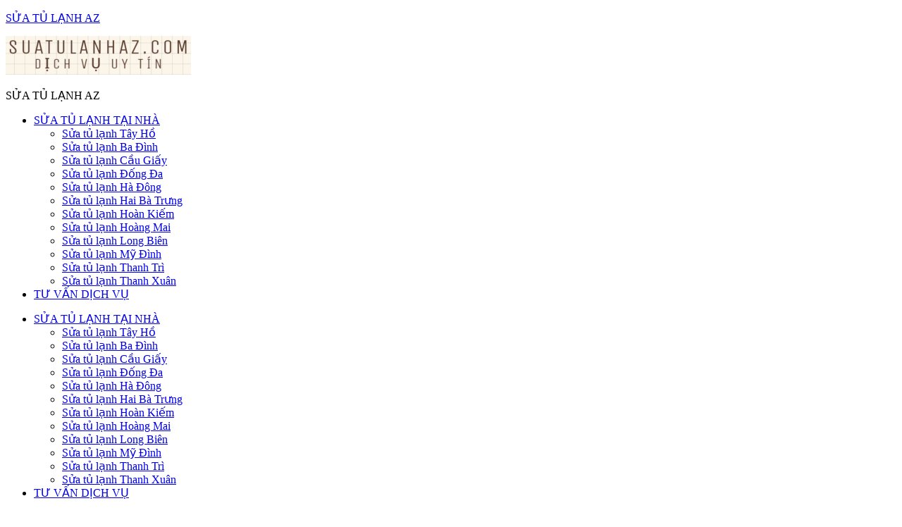

--- FILE ---
content_type: text/html; charset=UTF-8
request_url: https://suatulanhaz.com/sua-tu-lanh-lg-tai-nha/nguyen-nhan-tu-lanh-lg-inverter-khong-dong-da-va-cach-khac-phuc/
body_size: 20531
content:
<!DOCTYPE html>
<html lang="vi" prefix="og: http://ogp.me/ns#">
<head>
	<meta charset="UTF-8" />
	<meta name="viewport" content="width=device-width, initial-scale=1" />
	<link rel="profile" href="https://gmpg.org/xfn/11" />
	<link rel="pingback" href="https://suatulanhaz.com/xmlrpc.php" />
	<title>Nguyên nhân tủ lạnh LG inverter không đông đá và cách khắc phục</title>
<meta name='robots' content='max-image-preview:large' />

<!-- This site is optimized with the Yoast SEO Premium plugin v7.9 - https://yoast.com/wordpress/plugins/seo/ -->
<meta name="description" content="Nguyên nhân tủ lạnh LG inverter không đông đá và cách khắc phục nhanh từ thợ kỹ thuật của SỬA TỦ LẠNH AZ hướng dẫn mọi người đón đọc."/>
<link rel="canonical" href="https://suatulanhaz.com/sua-tu-lanh-lg-tai-nha/nguyen-nhan-tu-lanh-lg-inverter-khong-dong-da-va-cach-khac-phuc/" />
<meta property="og:locale" content="vi_VN" />
<meta property="og:type" content="article" />
<meta property="og:title" content="Nguyên nhân tủ lạnh LG inverter không đông đá và cách khắc phục" />
<meta property="og:description" content="Nguyên nhân tủ lạnh LG inverter không đông đá và cách khắc phục nhanh từ thợ kỹ thuật của SỬA TỦ LẠNH AZ hướng dẫn mọi người đón đọc." />
<meta property="og:url" content="https://suatulanhaz.com/sua-tu-lanh-lg-tai-nha/nguyen-nhan-tu-lanh-lg-inverter-khong-dong-da-va-cach-khac-phuc/" />
<meta property="og:site_name" content="SỬA TỦ LẠNH AZ" />
<meta property="article:section" content="Sửa Tủ Lạnh LG Tại Hà Nội Thợ Giỏi, Linh Kiện Chính Hãng, Sửa Tại Nhà" />
<meta property="article:published_time" content="2022-02-16T10:40:58+00:00" />
<meta property="og:image" content="https://suatulanhaz.com/wp-content/uploads/2022/02/nguyen-nhan-tu-lanh-lg-khong-lam-da.jpg" />
<meta property="og:image:secure_url" content="https://suatulanhaz.com/wp-content/uploads/2022/02/nguyen-nhan-tu-lanh-lg-khong-lam-da.jpg" />
<meta property="og:image:width" content="1020" />
<meta property="og:image:height" content="680" />
<meta property="og:image:alt" content="nguyen nhan tu lanh lg khong lam da" />
<meta name="twitter:card" content="summary_large_image" />
<meta name="twitter:description" content="Nguyên nhân tủ lạnh LG inverter không đông đá và cách khắc phục nhanh từ thợ kỹ thuật của SỬA TỦ LẠNH AZ hướng dẫn mọi người đón đọc." />
<meta name="twitter:title" content="Nguyên nhân tủ lạnh LG inverter không đông đá và cách khắc phục" />
<meta name="twitter:image" content="https://suatulanhaz.com/wp-content/uploads/2022/02/nguyen-nhan-tu-lanh-lg-khong-lam-da.jpg" />
<!-- / Yoast SEO Premium plugin. -->

<link rel="alternate" type="application/rss+xml" title="SỬA TỦ LẠNH AZ &raquo; Nguyên nhân tủ lạnh LG inverter không đông đá và cách khắc phục Dòng phản hồi" href="https://suatulanhaz.com/sua-tu-lanh-lg-tai-nha/nguyen-nhan-tu-lanh-lg-inverter-khong-dong-da-va-cach-khac-phuc/feed/" />
<script>
window._wpemojiSettings = {"baseUrl":"https:\/\/s.w.org\/images\/core\/emoji\/14.0.0\/72x72\/","ext":".png","svgUrl":"https:\/\/s.w.org\/images\/core\/emoji\/14.0.0\/svg\/","svgExt":".svg","source":{"concatemoji":"https:\/\/suatulanhaz.com\/wp-includes\/js\/wp-emoji-release.min.js?ver=6.4.7"}};
/*! This file is auto-generated */
!function(i,n){var o,s,e;function c(e){try{var t={supportTests:e,timestamp:(new Date).valueOf()};sessionStorage.setItem(o,JSON.stringify(t))}catch(e){}}function p(e,t,n){e.clearRect(0,0,e.canvas.width,e.canvas.height),e.fillText(t,0,0);var t=new Uint32Array(e.getImageData(0,0,e.canvas.width,e.canvas.height).data),r=(e.clearRect(0,0,e.canvas.width,e.canvas.height),e.fillText(n,0,0),new Uint32Array(e.getImageData(0,0,e.canvas.width,e.canvas.height).data));return t.every(function(e,t){return e===r[t]})}function u(e,t,n){switch(t){case"flag":return n(e,"\ud83c\udff3\ufe0f\u200d\u26a7\ufe0f","\ud83c\udff3\ufe0f\u200b\u26a7\ufe0f")?!1:!n(e,"\ud83c\uddfa\ud83c\uddf3","\ud83c\uddfa\u200b\ud83c\uddf3")&&!n(e,"\ud83c\udff4\udb40\udc67\udb40\udc62\udb40\udc65\udb40\udc6e\udb40\udc67\udb40\udc7f","\ud83c\udff4\u200b\udb40\udc67\u200b\udb40\udc62\u200b\udb40\udc65\u200b\udb40\udc6e\u200b\udb40\udc67\u200b\udb40\udc7f");case"emoji":return!n(e,"\ud83e\udef1\ud83c\udffb\u200d\ud83e\udef2\ud83c\udfff","\ud83e\udef1\ud83c\udffb\u200b\ud83e\udef2\ud83c\udfff")}return!1}function f(e,t,n){var r="undefined"!=typeof WorkerGlobalScope&&self instanceof WorkerGlobalScope?new OffscreenCanvas(300,150):i.createElement("canvas"),a=r.getContext("2d",{willReadFrequently:!0}),o=(a.textBaseline="top",a.font="600 32px Arial",{});return e.forEach(function(e){o[e]=t(a,e,n)}),o}function t(e){var t=i.createElement("script");t.src=e,t.defer=!0,i.head.appendChild(t)}"undefined"!=typeof Promise&&(o="wpEmojiSettingsSupports",s=["flag","emoji"],n.supports={everything:!0,everythingExceptFlag:!0},e=new Promise(function(e){i.addEventListener("DOMContentLoaded",e,{once:!0})}),new Promise(function(t){var n=function(){try{var e=JSON.parse(sessionStorage.getItem(o));if("object"==typeof e&&"number"==typeof e.timestamp&&(new Date).valueOf()<e.timestamp+604800&&"object"==typeof e.supportTests)return e.supportTests}catch(e){}return null}();if(!n){if("undefined"!=typeof Worker&&"undefined"!=typeof OffscreenCanvas&&"undefined"!=typeof URL&&URL.createObjectURL&&"undefined"!=typeof Blob)try{var e="postMessage("+f.toString()+"("+[JSON.stringify(s),u.toString(),p.toString()].join(",")+"));",r=new Blob([e],{type:"text/javascript"}),a=new Worker(URL.createObjectURL(r),{name:"wpTestEmojiSupports"});return void(a.onmessage=function(e){c(n=e.data),a.terminate(),t(n)})}catch(e){}c(n=f(s,u,p))}t(n)}).then(function(e){for(var t in e)n.supports[t]=e[t],n.supports.everything=n.supports.everything&&n.supports[t],"flag"!==t&&(n.supports.everythingExceptFlag=n.supports.everythingExceptFlag&&n.supports[t]);n.supports.everythingExceptFlag=n.supports.everythingExceptFlag&&!n.supports.flag,n.DOMReady=!1,n.readyCallback=function(){n.DOMReady=!0}}).then(function(){return e}).then(function(){var e;n.supports.everything||(n.readyCallback(),(e=n.source||{}).concatemoji?t(e.concatemoji):e.wpemoji&&e.twemoji&&(t(e.twemoji),t(e.wpemoji)))}))}((window,document),window._wpemojiSettings);
</script>
<link rel='stylesheet' id='premium-addons-css' href='https://suatulanhaz.com/wp-content/plugins/premium-addons-for-elementor/assets/frontend/min-css/premium-addons.min.css?ver=4.10.15' media='all' />
<style id='wp-emoji-styles-inline-css'>

	img.wp-smiley, img.emoji {
		display: inline !important;
		border: none !important;
		box-shadow: none !important;
		height: 1em !important;
		width: 1em !important;
		margin: 0 0.07em !important;
		vertical-align: -0.1em !important;
		background: none !important;
		padding: 0 !important;
	}
</style>
<link rel='stylesheet' id='wp-block-library-css' href='https://suatulanhaz.com/wp-includes/css/dist/block-library/style.min.css?ver=6.4.7' media='all' />
<style id='classic-theme-styles-inline-css'>
/*! This file is auto-generated */
.wp-block-button__link{color:#fff;background-color:#32373c;border-radius:9999px;box-shadow:none;text-decoration:none;padding:calc(.667em + 2px) calc(1.333em + 2px);font-size:1.125em}.wp-block-file__button{background:#32373c;color:#fff;text-decoration:none}
</style>
<style id='global-styles-inline-css'>
body{--wp--preset--color--black: #000000;--wp--preset--color--cyan-bluish-gray: #abb8c3;--wp--preset--color--white: #ffffff;--wp--preset--color--pale-pink: #f78da7;--wp--preset--color--vivid-red: #cf2e2e;--wp--preset--color--luminous-vivid-orange: #ff6900;--wp--preset--color--luminous-vivid-amber: #fcb900;--wp--preset--color--light-green-cyan: #7bdcb5;--wp--preset--color--vivid-green-cyan: #00d084;--wp--preset--color--pale-cyan-blue: #8ed1fc;--wp--preset--color--vivid-cyan-blue: #0693e3;--wp--preset--color--vivid-purple: #9b51e0;--wp--preset--gradient--vivid-cyan-blue-to-vivid-purple: linear-gradient(135deg,rgba(6,147,227,1) 0%,rgb(155,81,224) 100%);--wp--preset--gradient--light-green-cyan-to-vivid-green-cyan: linear-gradient(135deg,rgb(122,220,180) 0%,rgb(0,208,130) 100%);--wp--preset--gradient--luminous-vivid-amber-to-luminous-vivid-orange: linear-gradient(135deg,rgba(252,185,0,1) 0%,rgba(255,105,0,1) 100%);--wp--preset--gradient--luminous-vivid-orange-to-vivid-red: linear-gradient(135deg,rgba(255,105,0,1) 0%,rgb(207,46,46) 100%);--wp--preset--gradient--very-light-gray-to-cyan-bluish-gray: linear-gradient(135deg,rgb(238,238,238) 0%,rgb(169,184,195) 100%);--wp--preset--gradient--cool-to-warm-spectrum: linear-gradient(135deg,rgb(74,234,220) 0%,rgb(151,120,209) 20%,rgb(207,42,186) 40%,rgb(238,44,130) 60%,rgb(251,105,98) 80%,rgb(254,248,76) 100%);--wp--preset--gradient--blush-light-purple: linear-gradient(135deg,rgb(255,206,236) 0%,rgb(152,150,240) 100%);--wp--preset--gradient--blush-bordeaux: linear-gradient(135deg,rgb(254,205,165) 0%,rgb(254,45,45) 50%,rgb(107,0,62) 100%);--wp--preset--gradient--luminous-dusk: linear-gradient(135deg,rgb(255,203,112) 0%,rgb(199,81,192) 50%,rgb(65,88,208) 100%);--wp--preset--gradient--pale-ocean: linear-gradient(135deg,rgb(255,245,203) 0%,rgb(182,227,212) 50%,rgb(51,167,181) 100%);--wp--preset--gradient--electric-grass: linear-gradient(135deg,rgb(202,248,128) 0%,rgb(113,206,126) 100%);--wp--preset--gradient--midnight: linear-gradient(135deg,rgb(2,3,129) 0%,rgb(40,116,252) 100%);--wp--preset--font-size--small: 13px;--wp--preset--font-size--medium: 20px;--wp--preset--font-size--large: 36px;--wp--preset--font-size--x-large: 42px;--wp--preset--spacing--20: 0.44rem;--wp--preset--spacing--30: 0.67rem;--wp--preset--spacing--40: 1rem;--wp--preset--spacing--50: 1.5rem;--wp--preset--spacing--60: 2.25rem;--wp--preset--spacing--70: 3.38rem;--wp--preset--spacing--80: 5.06rem;--wp--preset--shadow--natural: 6px 6px 9px rgba(0, 0, 0, 0.2);--wp--preset--shadow--deep: 12px 12px 50px rgba(0, 0, 0, 0.4);--wp--preset--shadow--sharp: 6px 6px 0px rgba(0, 0, 0, 0.2);--wp--preset--shadow--outlined: 6px 6px 0px -3px rgba(255, 255, 255, 1), 6px 6px rgba(0, 0, 0, 1);--wp--preset--shadow--crisp: 6px 6px 0px rgba(0, 0, 0, 1);}:where(.is-layout-flex){gap: 0.5em;}:where(.is-layout-grid){gap: 0.5em;}body .is-layout-flow > .alignleft{float: left;margin-inline-start: 0;margin-inline-end: 2em;}body .is-layout-flow > .alignright{float: right;margin-inline-start: 2em;margin-inline-end: 0;}body .is-layout-flow > .aligncenter{margin-left: auto !important;margin-right: auto !important;}body .is-layout-constrained > .alignleft{float: left;margin-inline-start: 0;margin-inline-end: 2em;}body .is-layout-constrained > .alignright{float: right;margin-inline-start: 2em;margin-inline-end: 0;}body .is-layout-constrained > .aligncenter{margin-left: auto !important;margin-right: auto !important;}body .is-layout-constrained > :where(:not(.alignleft):not(.alignright):not(.alignfull)){max-width: var(--wp--style--global--content-size);margin-left: auto !important;margin-right: auto !important;}body .is-layout-constrained > .alignwide{max-width: var(--wp--style--global--wide-size);}body .is-layout-flex{display: flex;}body .is-layout-flex{flex-wrap: wrap;align-items: center;}body .is-layout-flex > *{margin: 0;}body .is-layout-grid{display: grid;}body .is-layout-grid > *{margin: 0;}:where(.wp-block-columns.is-layout-flex){gap: 2em;}:where(.wp-block-columns.is-layout-grid){gap: 2em;}:where(.wp-block-post-template.is-layout-flex){gap: 1.25em;}:where(.wp-block-post-template.is-layout-grid){gap: 1.25em;}.has-black-color{color: var(--wp--preset--color--black) !important;}.has-cyan-bluish-gray-color{color: var(--wp--preset--color--cyan-bluish-gray) !important;}.has-white-color{color: var(--wp--preset--color--white) !important;}.has-pale-pink-color{color: var(--wp--preset--color--pale-pink) !important;}.has-vivid-red-color{color: var(--wp--preset--color--vivid-red) !important;}.has-luminous-vivid-orange-color{color: var(--wp--preset--color--luminous-vivid-orange) !important;}.has-luminous-vivid-amber-color{color: var(--wp--preset--color--luminous-vivid-amber) !important;}.has-light-green-cyan-color{color: var(--wp--preset--color--light-green-cyan) !important;}.has-vivid-green-cyan-color{color: var(--wp--preset--color--vivid-green-cyan) !important;}.has-pale-cyan-blue-color{color: var(--wp--preset--color--pale-cyan-blue) !important;}.has-vivid-cyan-blue-color{color: var(--wp--preset--color--vivid-cyan-blue) !important;}.has-vivid-purple-color{color: var(--wp--preset--color--vivid-purple) !important;}.has-black-background-color{background-color: var(--wp--preset--color--black) !important;}.has-cyan-bluish-gray-background-color{background-color: var(--wp--preset--color--cyan-bluish-gray) !important;}.has-white-background-color{background-color: var(--wp--preset--color--white) !important;}.has-pale-pink-background-color{background-color: var(--wp--preset--color--pale-pink) !important;}.has-vivid-red-background-color{background-color: var(--wp--preset--color--vivid-red) !important;}.has-luminous-vivid-orange-background-color{background-color: var(--wp--preset--color--luminous-vivid-orange) !important;}.has-luminous-vivid-amber-background-color{background-color: var(--wp--preset--color--luminous-vivid-amber) !important;}.has-light-green-cyan-background-color{background-color: var(--wp--preset--color--light-green-cyan) !important;}.has-vivid-green-cyan-background-color{background-color: var(--wp--preset--color--vivid-green-cyan) !important;}.has-pale-cyan-blue-background-color{background-color: var(--wp--preset--color--pale-cyan-blue) !important;}.has-vivid-cyan-blue-background-color{background-color: var(--wp--preset--color--vivid-cyan-blue) !important;}.has-vivid-purple-background-color{background-color: var(--wp--preset--color--vivid-purple) !important;}.has-black-border-color{border-color: var(--wp--preset--color--black) !important;}.has-cyan-bluish-gray-border-color{border-color: var(--wp--preset--color--cyan-bluish-gray) !important;}.has-white-border-color{border-color: var(--wp--preset--color--white) !important;}.has-pale-pink-border-color{border-color: var(--wp--preset--color--pale-pink) !important;}.has-vivid-red-border-color{border-color: var(--wp--preset--color--vivid-red) !important;}.has-luminous-vivid-orange-border-color{border-color: var(--wp--preset--color--luminous-vivid-orange) !important;}.has-luminous-vivid-amber-border-color{border-color: var(--wp--preset--color--luminous-vivid-amber) !important;}.has-light-green-cyan-border-color{border-color: var(--wp--preset--color--light-green-cyan) !important;}.has-vivid-green-cyan-border-color{border-color: var(--wp--preset--color--vivid-green-cyan) !important;}.has-pale-cyan-blue-border-color{border-color: var(--wp--preset--color--pale-cyan-blue) !important;}.has-vivid-cyan-blue-border-color{border-color: var(--wp--preset--color--vivid-cyan-blue) !important;}.has-vivid-purple-border-color{border-color: var(--wp--preset--color--vivid-purple) !important;}.has-vivid-cyan-blue-to-vivid-purple-gradient-background{background: var(--wp--preset--gradient--vivid-cyan-blue-to-vivid-purple) !important;}.has-light-green-cyan-to-vivid-green-cyan-gradient-background{background: var(--wp--preset--gradient--light-green-cyan-to-vivid-green-cyan) !important;}.has-luminous-vivid-amber-to-luminous-vivid-orange-gradient-background{background: var(--wp--preset--gradient--luminous-vivid-amber-to-luminous-vivid-orange) !important;}.has-luminous-vivid-orange-to-vivid-red-gradient-background{background: var(--wp--preset--gradient--luminous-vivid-orange-to-vivid-red) !important;}.has-very-light-gray-to-cyan-bluish-gray-gradient-background{background: var(--wp--preset--gradient--very-light-gray-to-cyan-bluish-gray) !important;}.has-cool-to-warm-spectrum-gradient-background{background: var(--wp--preset--gradient--cool-to-warm-spectrum) !important;}.has-blush-light-purple-gradient-background{background: var(--wp--preset--gradient--blush-light-purple) !important;}.has-blush-bordeaux-gradient-background{background: var(--wp--preset--gradient--blush-bordeaux) !important;}.has-luminous-dusk-gradient-background{background: var(--wp--preset--gradient--luminous-dusk) !important;}.has-pale-ocean-gradient-background{background: var(--wp--preset--gradient--pale-ocean) !important;}.has-electric-grass-gradient-background{background: var(--wp--preset--gradient--electric-grass) !important;}.has-midnight-gradient-background{background: var(--wp--preset--gradient--midnight) !important;}.has-small-font-size{font-size: var(--wp--preset--font-size--small) !important;}.has-medium-font-size{font-size: var(--wp--preset--font-size--medium) !important;}.has-large-font-size{font-size: var(--wp--preset--font-size--large) !important;}.has-x-large-font-size{font-size: var(--wp--preset--font-size--x-large) !important;}
.wp-block-navigation a:where(:not(.wp-element-button)){color: inherit;}
:where(.wp-block-post-template.is-layout-flex){gap: 1.25em;}:where(.wp-block-post-template.is-layout-grid){gap: 1.25em;}
:where(.wp-block-columns.is-layout-flex){gap: 2em;}:where(.wp-block-columns.is-layout-grid){gap: 2em;}
.wp-block-pullquote{font-size: 1.5em;line-height: 1.6;}
</style>
<link rel='stylesheet' id='ez-toc-css' href='https://suatulanhaz.com/wp-content/plugins/easy-table-of-contents/assets/css/screen.min.css?ver=2.0.65' media='all' />
<style id='ez-toc-inline-css'>
div#ez-toc-container .ez-toc-title {font-size: 120%;}div#ez-toc-container .ez-toc-title {font-weight: 500;}div#ez-toc-container ul li {font-size: 95%;}div#ez-toc-container ul li {font-weight: 500;}div#ez-toc-container nav ul ul li {font-size: 90%;}div#ez-toc-container {width: 100%;}
.ez-toc-container-direction {direction: ltr;}.ez-toc-counter ul{counter-reset: item ;}.ez-toc-counter nav ul li a::before {content: counters(item, ".", decimal) ". ";display: inline-block;counter-increment: item;flex-grow: 0;flex-shrink: 0;margin-right: .2em; float: left; }.ez-toc-widget-direction {direction: ltr;}.ez-toc-widget-container ul{counter-reset: item ;}.ez-toc-widget-container nav ul li a::before {content: counters(item, ".", decimal) ". ";display: inline-block;counter-increment: item;flex-grow: 0;flex-shrink: 0;margin-right: .2em; float: left; }
</style>
<link rel='stylesheet' id='hfe-style-css' href='https://suatulanhaz.com/wp-content/plugins/header-footer-elementor/assets/css/header-footer-elementor.css?ver=1.6.21' media='all' />
<link rel='stylesheet' id='elementor-frontend-css' href='https://suatulanhaz.com/wp-content/plugins/elementor/assets/css/frontend-lite.min.css?ver=3.18.1' media='all' />
<link rel='stylesheet' id='swiper-css' href='https://suatulanhaz.com/wp-content/plugins/elementor/assets/lib/swiper/v8/css/swiper.min.css?ver=8.4.5' media='all' />
<link rel='stylesheet' id='elementor-post-493-css' href='https://suatulanhaz.com/wp-content/uploads/elementor/css/post-493.css?ver=1701952046' media='all' />
<link rel='stylesheet' id='elementor-global-css' href='https://suatulanhaz.com/wp-content/uploads/elementor/css/global.css?ver=1701952048' media='all' />
<link rel='stylesheet' id='elementor-post-494-css' href='https://suatulanhaz.com/wp-content/uploads/elementor/css/post-494.css?ver=1725953155' media='all' />
<link rel='stylesheet' id='hfe-widgets-style-css' href='https://suatulanhaz.com/wp-content/plugins/header-footer-elementor/inc/widgets-css/frontend.css?ver=1.6.21' media='all' />
<link rel='stylesheet' id='elementor-post-520-css' href='https://suatulanhaz.com/wp-content/uploads/elementor/css/post-520.css?ver=1725953305' media='all' />
<link rel='stylesheet' id='lartheme-stylesheet-css' href='https://suatulanhaz.com/wp-content/themes/lartheme/dist/assets/css/bundle.css?ver=1.0.0' media='all' />
<link rel='stylesheet' id='elementor-icons-ekiticons-css' href='https://suatulanhaz.com/wp-content/plugins/elementskit-lite/modules/elementskit-icon-pack/assets/css/ekiticons.css?ver=3.0.3' media='all' />
<link rel='stylesheet' id='ekit-widget-styles-css' href='https://suatulanhaz.com/wp-content/plugins/elementskit-lite/widgets/init/assets/css/widget-styles.css?ver=3.0.3' media='all' />
<link rel='stylesheet' id='ekit-responsive-css' href='https://suatulanhaz.com/wp-content/plugins/elementskit-lite/widgets/init/assets/css/responsive.css?ver=3.0.3' media='all' />
<link rel='stylesheet' id='wpr-text-animations-css-css' href='https://suatulanhaz.com/wp-content/plugins/royal-elementor-addons/assets/css/lib/animations/text-animations.min.css?ver=1.3.82' media='all' />
<link rel='stylesheet' id='wpr-addons-css-css' href='https://suatulanhaz.com/wp-content/plugins/royal-elementor-addons/assets/css/frontend.min.css?ver=1.3.82' media='all' />
<link rel='stylesheet' id='font-awesome-5-all-css' href='https://suatulanhaz.com/wp-content/plugins/elementor/assets/lib/font-awesome/css/all.min.css?ver=4.10.15' media='all' />
<link rel='stylesheet' id='google-fonts-1-css' href='https://fonts.googleapis.com/css?family=Roboto%3A100%2C100italic%2C200%2C200italic%2C300%2C300italic%2C400%2C400italic%2C500%2C500italic%2C600%2C600italic%2C700%2C700italic%2C800%2C800italic%2C900%2C900italic%7CRoboto+Slab%3A100%2C100italic%2C200%2C200italic%2C300%2C300italic%2C400%2C400italic%2C500%2C500italic%2C600%2C600italic%2C700%2C700italic%2C800%2C800italic%2C900%2C900italic%7COswald%3A100%2C100italic%2C200%2C200italic%2C300%2C300italic%2C400%2C400italic%2C500%2C500italic%2C600%2C600italic%2C700%2C700italic%2C800%2C800italic%2C900%2C900italic%7CLato%3A100%2C100italic%2C200%2C200italic%2C300%2C300italic%2C400%2C400italic%2C500%2C500italic%2C600%2C600italic%2C700%2C700italic%2C800%2C800italic%2C900%2C900italic%7CPoppins%3A100%2C100italic%2C200%2C200italic%2C300%2C300italic%2C400%2C400italic%2C500%2C500italic%2C600%2C600italic%2C700%2C700italic%2C800%2C800italic%2C900%2C900italic&#038;display=swap&#038;subset=vietnamese&#038;ver=6.4.7' media='all' />
<link rel="preconnect" href="https://fonts.gstatic.com/" crossorigin><script data-cfasync="false" src="https://suatulanhaz.com/wp-includes/js/jquery/jquery.min.js?ver=3.7.1" id="jquery-core-js"></script>
<script data-cfasync="false" src="https://suatulanhaz.com/wp-includes/js/jquery/jquery-migrate.min.js?ver=3.4.1" id="jquery-migrate-js"></script>
<link rel="https://api.w.org/" href="https://suatulanhaz.com/wp-json/" /><link rel="alternate" type="application/json" href="https://suatulanhaz.com/wp-json/wp/v2/posts/296" /><link rel="EditURI" type="application/rsd+xml" title="RSD" href="https://suatulanhaz.com/xmlrpc.php?rsd" />
<meta name="generator" content="WordPress 6.4.7" />
<link rel='shortlink' href='https://suatulanhaz.com/?p=296' />
<link rel="alternate" type="application/json+oembed" href="https://suatulanhaz.com/wp-json/oembed/1.0/embed?url=https%3A%2F%2Fsuatulanhaz.com%2Fsua-tu-lanh-lg-tai-nha%2Fnguyen-nhan-tu-lanh-lg-inverter-khong-dong-da-va-cach-khac-phuc%2F" />
<link rel="alternate" type="text/xml+oembed" href="https://suatulanhaz.com/wp-json/oembed/1.0/embed?url=https%3A%2F%2Fsuatulanhaz.com%2Fsua-tu-lanh-lg-tai-nha%2Fnguyen-nhan-tu-lanh-lg-inverter-khong-dong-da-va-cach-khac-phuc%2F&#038;format=xml" />
<meta name="google-site-verification" content="HKuOfv4VFkRpiw3pMKPwmOSh43iq825CNETk8lp-R1I" />
<meta name="google-site-verification" content="202ybKW6GYo9E6H55OV1rHecIHyss0ixqs1405G8WuA" /><meta name="generator" content="Elementor 3.18.1; features: e_dom_optimization, e_optimized_assets_loading, e_optimized_css_loading, e_font_icon_svg, additional_custom_breakpoints, block_editor_assets_optimize, e_image_loading_optimization; settings: css_print_method-external, google_font-enabled, font_display-swap">
<link rel="icon" href="https://suatulanhaz.com/wp-content/uploads/2020/04/cropped-logo-1-32x32.png" sizes="32x32" />
<link rel="icon" href="https://suatulanhaz.com/wp-content/uploads/2020/04/cropped-logo-1-192x192.png" sizes="192x192" />
<link rel="apple-touch-icon" href="https://suatulanhaz.com/wp-content/uploads/2020/04/cropped-logo-1-180x180.png" />
<meta name="msapplication-TileImage" content="https://suatulanhaz.com/wp-content/uploads/2020/04/cropped-logo-1-270x270.png" />
<style id="wpr_lightbox_styles">
				.lg-backdrop {
					background-color: rgba(0,0,0,0.6) !important;
				}
				.lg-toolbar,
				.lg-dropdown {
					background-color: rgba(0,0,0,0.8) !important;
				}
				.lg-dropdown:after {
					border-bottom-color: rgba(0,0,0,0.8) !important;
				}
				.lg-sub-html {
					background-color: rgba(0,0,0,0.8) !important;
				}
				.lg-thumb-outer,
				.lg-progress-bar {
					background-color: #444444 !important;
				}
				.lg-progress {
					background-color: #a90707 !important;
				}
				.lg-icon {
					color: #efefef !important;
					font-size: 20px !important;
				}
				.lg-icon.lg-toogle-thumb {
					font-size: 24px !important;
				}
				.lg-icon:hover,
				.lg-dropdown-text:hover {
					color: #ffffff !important;
				}
				.lg-sub-html,
				.lg-dropdown-text {
					color: #efefef !important;
					font-size: 14px !important;
				}
				#lg-counter {
					color: #efefef !important;
					font-size: 14px !important;
				}
				.lg-prev,
				.lg-next {
					font-size: 35px !important;
				}

				/* Defaults */
				.lg-icon {
				background-color: transparent !important;
				}

				#lg-counter {
				opacity: 0.9;
				}

				.lg-thumb-outer {
				padding: 0 10px;
				}

				.lg-thumb-item {
				border-radius: 0 !important;
				border: none !important;
				opacity: 0.5;
				}

				.lg-thumb-item.active {
					opacity: 1;
				}
	         </style></head>

<body data-rsssl=1 class="post-template-default single single-post postid-296 single-format-standard ehf-header ehf-footer ehf-template-lartheme ehf-stylesheet-lartheme elementor-default elementor-kit-493">
<div id="page" class="hfeed site">

		<header id="masthead" itemscope="itemscope" itemtype="https://schema.org/WPHeader">
			<p class="main-title bhf-hidden" itemprop="headline"><a href="https://suatulanhaz.com" title="SỬA TỦ LẠNH AZ" rel="home">SỬA TỦ LẠNH AZ</a></p>
					<div data-elementor-type="wp-post" data-elementor-id="494" class="elementor elementor-494">
									<section class="elementor-section elementor-top-section elementor-element elementor-element-172146c00 elementor-section-boxed elementor-section-height-default elementor-section-height-default wpr-particle-no wpr-jarallax-no wpr-parallax-no wpr-sticky-section-no" data-id="172146c00" data-element_type="section" data-settings="{&quot;background_background&quot;:&quot;classic&quot;}">
						<div class="elementor-container elementor-column-gap-default">
					<div class="elementor-column elementor-col-50 elementor-top-column elementor-element elementor-element-a900f5a" data-id="a900f5a" data-element_type="column">
			<div class="elementor-widget-wrap elementor-element-populated">
								<div class="elementor-element elementor-element-1d8887e2 wpr-logo-position-center elementor-widget elementor-widget-wpr-logo" data-id="1d8887e2" data-element_type="widget" data-widget_type="wpr-logo.default">
				<div class="elementor-widget-container">
				
	<div class="wpr-logo elementor-clearfix">

				<picture class="wpr-logo-image">
						<source media="(max-width: 767px)" srcset="https://suatulanhaz.com/wp-content/uploads/2023/12/suatulanhaz.png">	
			
						<source srcset="https://suatulanhaz.com/wp-content/uploads/2023/12/suatulanhaz.png 1x, https://suatulanhaz.com/wp-content/uploads/2023/12/suatulanhaz.png 2x">	
						
			<img src="https://suatulanhaz.com/wp-content/uploads/2023/12/suatulanhaz.png" alt="SỬA TỦ LẠNH AZ">

							<a class="wpr-logo-url" rel="home" href="https://suatulanhaz.com/"></a>
					</picture>
		
				<div class="wpr-logo-text">
												<p class="wpr-logo-title">SỬA TỦ LẠNH AZ</p>
							
					</div>
		
					<a class="wpr-logo-url" rel="home" href="https://suatulanhaz.com/"></a>
		
	</div>
		
		</div>
				</div>
					</div>
		</div>
				<div class="elementor-column elementor-col-50 elementor-top-column elementor-element elementor-element-44a27fbd" data-id="44a27fbd" data-element_type="column">
			<div class="elementor-widget-wrap elementor-element-populated">
								<div class="elementor-element elementor-element-4025617a wpr-main-menu-align-center wpr-main-menu-align--tabletright wpr-main-menu-align--mobileleft wpr-pointer-underline wpr-pointer-line-fx wpr-pointer-fx-fade wpr-sub-icon-caret-down wpr-sub-menu-fx-fade wpr-nav-menu-bp-mobile wpr-mobile-menu-full-width wpr-mobile-menu-item-align-center wpr-mobile-toggle-v1 wpr-mobile-divider-yes elementor-widget elementor-widget-wpr-nav-menu" data-id="4025617a" data-element_type="widget" data-settings="{&quot;menu_layout&quot;:&quot;horizontal&quot;}" data-widget_type="wpr-nav-menu.default">
				<div class="elementor-widget-container">
			<nav class="wpr-nav-menu-container wpr-nav-menu-horizontal" data-trigger="hover"><ul id="menu-1-4025617a" class="wpr-nav-menu"><li class="menu-item menu-item-type-custom menu-item-object-custom menu-item-home menu-item-has-children menu-item-19 nav-item dropdown"><a href="https://suatulanhaz.com/" class="wpr-menu-item wpr-pointer-item">SỬA TỦ LẠNH TẠI NHÀ<i class="wpr-sub-icon fas" aria-hidden="true"></i></a>
<ul class="sub-menu dropdown-menu animate fade-up wpr-sub-menu">
	<li class="menu-item menu-item-type-custom menu-item-object-custom menu-item-750"><a href="https://suatulanhaz.com/sua-tu-lanh-tai-tay-ho/" class="dropdown-item wpr-sub-menu-item">Sửa tủ lạnh Tây Hồ</a></li>
	<li class="menu-item menu-item-type-custom menu-item-object-custom menu-item-751"><a href="https://suatulanhaz.com/sua-tu-lanh-tai-ba-dinh/" class="dropdown-item wpr-sub-menu-item">Sửa tủ lạnh Ba Đình</a></li>
	<li class="menu-item menu-item-type-custom menu-item-object-custom menu-item-752"><a href="https://suatulanhaz.com/sua-tu-lanh-tai-cau-giay/" class="dropdown-item wpr-sub-menu-item">Sửa tủ lạnh Cầu Giấy</a></li>
	<li class="menu-item menu-item-type-custom menu-item-object-custom menu-item-753"><a href="https://suatulanhaz.com/sua-tu-lanh-tai-dong-da/" class="dropdown-item wpr-sub-menu-item">Sửa tủ lạnh Đống Đa</a></li>
	<li class="menu-item menu-item-type-custom menu-item-object-custom menu-item-754"><a href="https://suatulanhaz.com/sua-tu-lanh-tai-ha-dong/" class="dropdown-item wpr-sub-menu-item">Sửa tủ lạnh Hà Đông</a></li>
	<li class="menu-item menu-item-type-custom menu-item-object-custom menu-item-755"><a href="https://suatulanhaz.com/sua-tu-lanh-tai-hai-ba-trung/" class="dropdown-item wpr-sub-menu-item">Sửa tủ lạnh Hai Bà Trưng</a></li>
	<li class="menu-item menu-item-type-custom menu-item-object-custom menu-item-756"><a href="https://suatulanhaz.com/sua-tu-lanh-tai-hoan-kiem/" class="dropdown-item wpr-sub-menu-item">Sửa tủ lạnh Hoàn Kiếm</a></li>
	<li class="menu-item menu-item-type-custom menu-item-object-custom menu-item-757"><a href="https://suatulanhaz.com/sua-tu-lanh-tai-hoang-mai/" class="dropdown-item wpr-sub-menu-item">Sửa tủ lạnh Hoàng Mai</a></li>
	<li class="menu-item menu-item-type-custom menu-item-object-custom menu-item-758"><a href="https://suatulanhaz.com/sua-tu-lanh-quan-long-bien/" class="dropdown-item wpr-sub-menu-item">Sửa tủ lạnh Long Biên</a></li>
	<li class="menu-item menu-item-type-custom menu-item-object-custom menu-item-759"><a href="https://suatulanhaz.com/sua-tu-lanh-tai-my-dinh/" class="dropdown-item wpr-sub-menu-item">Sửa tủ lạnh Mỹ Đình</a></li>
	<li class="menu-item menu-item-type-custom menu-item-object-custom menu-item-760"><a href="https://suatulanhaz.com/sua-tu-lanh-tai-thanh-tri/" class="dropdown-item wpr-sub-menu-item">Sửa tủ lạnh Thanh Trì</a></li>
	<li class="menu-item menu-item-type-custom menu-item-object-custom menu-item-761"><a href="https://suatulanhaz.com/sua-tu-lanh-tai-thanh-xuan/" class="dropdown-item wpr-sub-menu-item">Sửa tủ lạnh Thanh Xuân</a></li>
</ul>
</li>
<li class="menu-item menu-item-type-taxonomy menu-item-object-category menu-item-113 nav-item"><a href="https://suatulanhaz.com/tu-van-tu-lanh/" class="nav-link wpr-menu-item wpr-pointer-item">TƯ VẤN DỊCH VỤ</a></li>
</ul></nav><nav class="wpr-mobile-nav-menu-container"><div class="wpr-mobile-toggle-wrap"><div class="wpr-mobile-toggle"><span class="wpr-mobile-toggle-line"></span><span class="wpr-mobile-toggle-line"></span><span class="wpr-mobile-toggle-line"></span></div></div><ul id="mobile-menu-2-4025617a" class="wpr-mobile-nav-menu"><li class="menu-item menu-item-type-custom menu-item-object-custom menu-item-home menu-item-has-children menu-item-19 nav-item dropdown"><a href="https://suatulanhaz.com/" class="nav-link dropdown-toggle wpr-mobile-menu-item" data-toggle="dropdown">SỬA TỦ LẠNH TẠI NHÀ</a>
<ul class="sub-menu dropdown-menu animate fade-up wpr-sub-menu">
	<li class="menu-item menu-item-type-custom menu-item-object-custom menu-item-750"><a href="https://suatulanhaz.com/sua-tu-lanh-tai-tay-ho/" class="dropdown-item wpr-mobile-sub-menu-item">Sửa tủ lạnh Tây Hồ</a></li>
	<li class="menu-item menu-item-type-custom menu-item-object-custom menu-item-751"><a href="https://suatulanhaz.com/sua-tu-lanh-tai-ba-dinh/" class="dropdown-item wpr-mobile-sub-menu-item">Sửa tủ lạnh Ba Đình</a></li>
	<li class="menu-item menu-item-type-custom menu-item-object-custom menu-item-752"><a href="https://suatulanhaz.com/sua-tu-lanh-tai-cau-giay/" class="dropdown-item wpr-mobile-sub-menu-item">Sửa tủ lạnh Cầu Giấy</a></li>
	<li class="menu-item menu-item-type-custom menu-item-object-custom menu-item-753"><a href="https://suatulanhaz.com/sua-tu-lanh-tai-dong-da/" class="dropdown-item wpr-mobile-sub-menu-item">Sửa tủ lạnh Đống Đa</a></li>
	<li class="menu-item menu-item-type-custom menu-item-object-custom menu-item-754"><a href="https://suatulanhaz.com/sua-tu-lanh-tai-ha-dong/" class="dropdown-item wpr-mobile-sub-menu-item">Sửa tủ lạnh Hà Đông</a></li>
	<li class="menu-item menu-item-type-custom menu-item-object-custom menu-item-755"><a href="https://suatulanhaz.com/sua-tu-lanh-tai-hai-ba-trung/" class="dropdown-item wpr-mobile-sub-menu-item">Sửa tủ lạnh Hai Bà Trưng</a></li>
	<li class="menu-item menu-item-type-custom menu-item-object-custom menu-item-756"><a href="https://suatulanhaz.com/sua-tu-lanh-tai-hoan-kiem/" class="dropdown-item wpr-mobile-sub-menu-item">Sửa tủ lạnh Hoàn Kiếm</a></li>
	<li class="menu-item menu-item-type-custom menu-item-object-custom menu-item-757"><a href="https://suatulanhaz.com/sua-tu-lanh-tai-hoang-mai/" class="dropdown-item wpr-mobile-sub-menu-item">Sửa tủ lạnh Hoàng Mai</a></li>
	<li class="menu-item menu-item-type-custom menu-item-object-custom menu-item-758"><a href="https://suatulanhaz.com/sua-tu-lanh-quan-long-bien/" class="dropdown-item wpr-mobile-sub-menu-item">Sửa tủ lạnh Long Biên</a></li>
	<li class="menu-item menu-item-type-custom menu-item-object-custom menu-item-759"><a href="https://suatulanhaz.com/sua-tu-lanh-tai-my-dinh/" class="dropdown-item wpr-mobile-sub-menu-item">Sửa tủ lạnh Mỹ Đình</a></li>
	<li class="menu-item menu-item-type-custom menu-item-object-custom menu-item-760"><a href="https://suatulanhaz.com/sua-tu-lanh-tai-thanh-tri/" class="dropdown-item wpr-mobile-sub-menu-item">Sửa tủ lạnh Thanh Trì</a></li>
	<li class="menu-item menu-item-type-custom menu-item-object-custom menu-item-761"><a href="https://suatulanhaz.com/sua-tu-lanh-tai-thanh-xuan/" class="dropdown-item wpr-mobile-sub-menu-item">Sửa tủ lạnh Thanh Xuân</a></li>
</ul>
</li>
<li class="menu-item menu-item-type-taxonomy menu-item-object-category menu-item-113 nav-item"><a href="https://suatulanhaz.com/tu-van-tu-lanh/" class="nav-link wpr-mobile-menu-item">TƯ VẤN DỊCH VỤ</a></li>
</ul></nav>		</div>
				</div>
					</div>
		</div>
							</div>
		</section>
							</div>
				</header>

	
<div class="container py-5">
    <div class="row">
        <div class="col-xl-8">
            <article class="post-item mb-4 post-296 post type-post status-publish format-standard has-post-thumbnail hentry category-sua-tu-lanh-lg-tai-nha">
    <div class="post-item__content rounded">
        <div class="post-item__info p-4">
            <h1 class="post-item__title mb-2">
                <a href="https://suatulanhaz.com/sua-tu-lanh-lg-tai-nha/nguyen-nhan-tu-lanh-lg-inverter-khong-dong-da-va-cach-khac-phuc/" alt="Nguyên nhân tủ lạnh LG inverter không đông đá và cách khắc phục">Nguyên nhân tủ lạnh LG inverter không đông đá và cách khắc phục</a>            </h1>

            <ul class="post-item__meta mb-4">
		<li>
			<a href="#"><i class="fa fa-clock"></i><time datetime="2022-02-16T10:40:58+00:00">16 Tháng Hai, 2022</time></a>
		</li>
		<li>
			<a href="https://suatulanhaz.com/author/admin/"><i class="fa fa-user"></i>Hoàng Phúc</a>
		</li>
		<li>
			<a href="#"><i class="fa fa-comments"></i>Bình luận</a>
		</li>
	</ul>            
            <p style="text-align: justify;">Khi tủ lạnh LG inverter nhà bạn không đông đá cũng như đồ ăn bên trong tủ lạnh bị tan ra đây là dấu hiệu của tủ lạnh LG nhà bạn gặp sự cố bạn cần phải kiểm tra nguyên nhân và khắc phục trước khi có thể sử dụng lại được tủ lạnh.</p>
<p style="text-align: justify;">Hôm nay ở bài viết này SỬA TỦ LẠNH AZ xin gửi đến các bạn nguyên nhân và cách khắc phục sự cố tủ lạnh LG inverter không đông đá, không làm đá nhanh chính xác từ những người thợ có tay nghề giỏi, am hiểu chuyên sâu về dòng tủ lạnh LG.</p>
<p style="text-align: justify;"><img fetchpriority="high" decoding="async" class="alignnone size-full wp-image-297 aligncenter" src="https://suatulanhaz.com/wp-content/uploads/2022/02/tu-lanh-lg-khong-dong-da.jpg" alt="tu lanh lg khong dong da" width="780" height="433" srcset="https://suatulanhaz.com/wp-content/uploads/2022/02/tu-lanh-lg-khong-dong-da.jpg 780w, https://suatulanhaz.com/wp-content/uploads/2022/02/tu-lanh-lg-khong-dong-da-300x167.jpg 300w, https://suatulanhaz.com/wp-content/uploads/2022/02/tu-lanh-lg-khong-dong-da-768x426.jpg 768w" sizes="(max-width: 780px) 100vw, 780px" /></p>
<div id="ez-toc-container" class="ez-toc-v2_0_65 counter-hierarchy ez-toc-counter ez-toc-grey ez-toc-container-direction">
<div class="ez-toc-title-container">
<p class="ez-toc-title " >N&ocirc;̣i Dung</p>
<span class="ez-toc-title-toggle"><a href="#" class="ez-toc-pull-right ez-toc-btn ez-toc-btn-xs ez-toc-btn-default ez-toc-toggle" aria-label="Toggle Table of Content"><span class="ez-toc-js-icon-con"><span class=""><span class="eztoc-hide" style="display:none;">Toggle</span><span class="ez-toc-icon-toggle-span"><svg style="fill: #999;color:#999" xmlns="http://www.w3.org/2000/svg" class="list-377408" width="20px" height="20px" viewBox="0 0 24 24" fill="none"><path d="M6 6H4v2h2V6zm14 0H8v2h12V6zM4 11h2v2H4v-2zm16 0H8v2h12v-2zM4 16h2v2H4v-2zm16 0H8v2h12v-2z" fill="currentColor"></path></svg><svg style="fill: #999;color:#999" class="arrow-unsorted-368013" xmlns="http://www.w3.org/2000/svg" width="10px" height="10px" viewBox="0 0 24 24" version="1.2" baseProfile="tiny"><path d="M18.2 9.3l-6.2-6.3-6.2 6.3c-.2.2-.3.4-.3.7s.1.5.3.7c.2.2.4.3.7.3h11c.3 0 .5-.1.7-.3.2-.2.3-.5.3-.7s-.1-.5-.3-.7zM5.8 14.7l6.2 6.3 6.2-6.3c.2-.2.3-.5.3-.7s-.1-.5-.3-.7c-.2-.2-.4-.3-.7-.3h-11c-.3 0-.5.1-.7.3-.2.2-.3.5-.3.7s.1.5.3.7z"/></svg></span></span></span></a></span></div>
<nav><ul class='ez-toc-list ez-toc-list-level-1 ' ><li class='ez-toc-page-1 ez-toc-heading-level-2'><a class="ez-toc-link ez-toc-heading-1" href="#Nguyen_nhan_tu_lanh_LG_khong_dong_da" title="Nguyên nhân tủ lạnh LG không đông đá">Nguyên nhân tủ lạnh LG không đông đá</a></li><li class='ez-toc-page-1 ez-toc-heading-level-2'><a class="ez-toc-link ez-toc-heading-2" href="#Huong_dan_xu_ly_loi_tu_lanh_LG_khong_lam_da_khong_dong_da" title="Hướng dẫn xử lý lỗi tủ lạnh LG không làm đá, không đông đá">Hướng dẫn xử lý lỗi tủ lạnh LG không làm đá, không đông đá</a><ul class='ez-toc-list-level-3' ><li class='ez-toc-heading-level-3'><a class="ez-toc-link ez-toc-heading-3" href="#1_Kiem_tra_nguon_dien" title="1. Kiểm tra nguồn điện">1. Kiểm tra nguồn điện</a></li><li class='ez-toc-page-1 ez-toc-heading-level-3'><a class="ez-toc-link ez-toc-heading-4" href="#2_Tu_lanh_bi_het_gas" title="2. Tủ lạnh bị hết gas">2. Tủ lạnh bị hết gas</a></li><li class='ez-toc-page-1 ez-toc-heading-level-3'><a class="ez-toc-link ez-toc-heading-5" href="#3_Tu_lanh_LG_inverter_hong_Block" title="3. Tủ lạnh LG inverter hỏng Block">3. Tủ lạnh LG inverter hỏng Block</a></li><li class='ez-toc-page-1 ez-toc-heading-level-3'><a class="ez-toc-link ez-toc-heading-6" href="#4_Quat_tu_lanh_LG_khong_hoat_dong" title="4. Quạt tủ lạnh LG không hoạt động">4. Quạt tủ lạnh LG không hoạt động</a></li><li class='ez-toc-page-1 ez-toc-heading-level-3'><a class="ez-toc-link ez-toc-heading-7" href="#5_Hong_he_thong_xa_da" title="5. Hỏng hệ thống xả đá">5. Hỏng hệ thống xả đá</a></li><li class='ez-toc-page-1 ez-toc-heading-level-3'><a class="ez-toc-link ez-toc-heading-8" href="#6_Loi_hong_bo_mach_dien_tu" title="6. Lỗi hỏng bo mạch điện tử">6. Lỗi hỏng bo mạch điện tử</a></li></ul></li></ul></nav></div>
<h2 style="text-align: justify;"><span class="ez-toc-section" id="Nguyen_nhan_tu_lanh_LG_khong_dong_da"></span>Nguyên nhân tủ lạnh LG không đông đá<span class="ez-toc-section-end"></span></h2>
<p style="text-align: justify;">Với kinh nghiệm nhiều năm trong lĩnh vực <a href="https://suatulanhaz.com/sua-tu-lanh-lg-tai-nha/">sửa tủ lạnh LG</a> chúng tôi xin gửi đến các bạn một số nguyên nhân khiến tủ lạnh LG inverter không làm được đá đó là :</p>
<ol style="text-align: justify;">
<li>Nguồn điện chập chờn</li>
<li>Tủ lạnh bị hết gas, thủng dàn</li>
<li>Block tủ lạnh không hoạt động</li>
<li>Quạt tủ lạnh không chạy</li>
<li>Hệ thống xả đá gặp sự cố</li>
<li>Tủ lạnh hỏng bo mạch điện tử</li>
</ol>
<p style="text-align: justify;">Để kiểm tra và xác định được tủ lạnh nhà bạn đang gặp lỗi gì hãy xem ngay các bước xác định lỗi và cách khắc phục nhanh sự cố tủ lạnh LG inverter nhà mình ở đây.</p>
<h2 style="text-align: justify;"><span class="ez-toc-section" id="Huong_dan_xu_ly_loi_tu_lanh_LG_khong_lam_da_khong_dong_da"></span>Hướng dẫn xử lý lỗi tủ lạnh LG không làm đá, không đông đá<span class="ez-toc-section-end"></span></h2>
<p style="text-align: justify;"><img decoding="async" class="wp-image-298 aligncenter" src="https://suatulanhaz.com/wp-content/uploads/2022/02/nguyen-nhan-tu-lanh-lg-khong-lam-da.jpg" alt="nguyen nhan tu lanh lg khong lam da" width="647" height="431" srcset="https://suatulanhaz.com/wp-content/uploads/2022/02/nguyen-nhan-tu-lanh-lg-khong-lam-da.jpg 1020w, https://suatulanhaz.com/wp-content/uploads/2022/02/nguyen-nhan-tu-lanh-lg-khong-lam-da-300x200.jpg 300w, https://suatulanhaz.com/wp-content/uploads/2022/02/nguyen-nhan-tu-lanh-lg-khong-lam-da-768x512.jpg 768w" sizes="(max-width: 647px) 100vw, 647px" /></p>
<h3 style="text-align: justify;"><span class="ez-toc-section" id="1_Kiem_tra_nguon_dien"></span>1. Kiểm tra nguồn điện<span class="ez-toc-section-end"></span></h3>
<p style="text-align: justify;">Nguồn điện cấp cho tủ lạnh nhà bạn cần phải ổn định, nguồn điện yếu hoặc chập chờn sẽ khiến tủ lạnh LG nhà bạn hoạt động kém, không tốt và thường sinh ra một số lỗi không mong muốn.</p>
<p style="text-align: justify;">=&gt; Kiểm tra nguồn nếu yếu bạn cần phải lắp đặt thêm lioa, lắp đặt thiết bị bảo vệ tủ lạnh khi nguồn điện khoogn ổn định.</p>
<h3 style="text-align: justify;"><span class="ez-toc-section" id="2_Tu_lanh_bi_het_gas"></span>2. Tủ lạnh bị hết gas<span class="ez-toc-section-end"></span></h3>
<p style="text-align: justify;">Tủ lạnh hết gas dẫn đến dàn lạnh không lạnh với lỗi này bạn sẽ dễ dàng nhận biết khi tủ lạnh chạy bạn sờ tay vào thành tủ hoặc đằng sau tủ nhưng không thấy âm ấm là lỗi tủ hết gas.</p>
<p style="text-align: justify;">=&gt; Với lỗi này bạn cần xác định chỗ hở dẫn đến mất gas, xử lý triệt để rồi bơm lại gas cho tủ lạnh nhà mình đúng chủng loại và số lượng cân nặng.</p>
<h3 style="text-align: justify;"><span class="ez-toc-section" id="3_Tu_lanh_LG_inverter_hong_Block"></span>3. Tủ lạnh LG inverter hỏng Block<span class="ez-toc-section-end"></span></h3>
<p style="text-align: justify;">Block tủ lạnh LG inverter nói riêng và của hãng khác nói chung nó có nhiệm vụ đẩy môi chất để trao đổi nhiệt dàn nóng và dàn lạnh trường hợp block không chạy hư hỏng tủ lạnh nhà bạn sẽ không làm được đá.</p>
<p style="text-align: justify;">=&gt; Với lỗi hỏng Block bạn cần thay thế Block mới chính hãng, cùng mã để đảm bảo công suất hoạt động.</p>
<h3 style="text-align: justify;"><span class="ez-toc-section" id="4_Quat_tu_lanh_LG_khong_hoat_dong"></span>4. Quạt tủ lạnh LG không hoạt động<span class="ez-toc-section-end"></span></h3>
<p style="text-align: justify;">Khi quạt tủ lạnh LG inverter nhà bạn không hoạt động gió lạnh bên trong tủ sẽ không được thổi ra dẫn đến tủ lạnh sẽ không làm được lạnh, không đông đá.</p>
<p style="text-align: justify;">=&gt; Với lỗi quạt không chạy bạn dễ dàng nhận biết bằng cách mở tủ ra bạn sẽ thấy không có gió cũng như tiếng quạt chạy với lỗi này bạn có thể thay thế quạt mới.</p>
<h3 style="text-align: justify;"><span class="ez-toc-section" id="5_Hong_he_thong_xa_da"></span>5. Hỏng hệ thống xả đá<span class="ez-toc-section-end"></span></h3>
<p style="text-align: justify;">Một nguyên nhân nữa làm tủ nhà bạn không đông đá có thể là do bộ xả đá không làm việc hoặc đã bị hư hỏng. Khi bộ phận này không hoạt động, tủ lạnh LG sẽ bị tích tụ tuyết xung quanh các cuộn dây thiết bị bay hơi và quạt thổi không khí lạnh xung quanh trong tủ.</p>
<p style="text-align: justify;">=&gt; Việc bạn phải làm là tắt tủ lạnh LG đi để xả tuyết, chờ đến khi lớp tuyết tan thành nước, sau đó dùng khăn khô lau qua và bật lên dùng như bình thường.</p>
<h3 style="text-align: justify;"><span class="ez-toc-section" id="6_Loi_hong_bo_mach_dien_tu"></span>6. Lỗi hỏng bo mạch điện tử<span class="ez-toc-section-end"></span></h3>
<p style="text-align: justify;">Với sự cố hỏng bo mạch tủ lạnh LG inverter nhà mình thường sẽ có rất nhiều biểu hiện có thể tủ lạnh LG mất nguồn, tủ lạnh LG không cấp cho block chạy, không cấp nguồn cho quạt &#8230;</p>
<p style="text-align: justify;">=&gt; Với lỗi này hãy liên hệ ngay trung tâm bảo hành LG hoặc <a href="https://suatulanhaz.com/">SỬA TỦ LẠNH AZ</a> để được phục vụ <a href="https://suatulanhaz.com/">sửa tủ lạnh tại nhà</a> 24/24 cả ngày lễ và chủ nhật.</p>
<p style="text-align: justify;"><strong>Rất mong được phục vụ quý khách !</strong></p>
<div class='yarpp yarpp-related yarpp-related-website yarpp-related-none yarpp-template-list'>
<p>No related posts.</p>
</div>

                  
        </div>
    </div>

    <div class="post-navigation border-top p-3 rounded"><div class="post-navigation__previous">
		       		    <i class="fa fa-arrow-left"></i>
		       		    <a href="https://suatulanhaz.com/sua-tu-lanh-tai-hoang-mai/sua-tu-lanh-tai-nha-o-linh-dam/" class="post-navigation__link ml-2">Dịch vụ sửa tủ lạnh tại nhà ở Linh Đàm thợ có mặt 15 phút</a>
		       		</div><div class="post-navigation__next">
		       		    <a href="https://suatulanhaz.com/sua-tu-lanh-toshiba-tai-nha/nguyen-nhan-tu-lanh-toshiba-khong-vao-dien-khong-sang-den/" class="post-navigation__link mr-2">Nguyên nhân tủ lạnh Toshiba không vào điện, không sáng đèn</a>
		       		    <i class="fa fa-arrow-right"></i>        
		       		</div></div>
</article>




        </div>
        <div class="col">
            <div>
        <div id="text-11" class="sidebar-widget widget widget_text"><h5 class="widget__title">THAM KHẢO</h5>			<div class="textwidget"><p><a rel="nofollow" href="https://dienlanhaz.vn/"><img decoding="async" class="alignnone size-full wp-image-347" src="https://suatulanhaz.com/wp-content/uploads/2023/10/logo-dienlanhaz.png" alt="dienlanhaz.vn" width="285" height="100" /></a></p>
</div>
		</div><div id="text-10" class="sidebar-widget widget widget_text"><h5 class="widget__title">CHI NHÁNH</h5>			<div class="textwidget"><p class="widget-title">
<div class="textwidget">
<p><strong>CƠ SỞ HÀ ĐÔNG</strong></p>
<ul>
<li>Mỗ Lao – Quận Hà Đông – Hà Nội</li>
<li><a href="tel:0975 499 286">0975 499 286</a></li>
</ul>
<p>&nbsp;</p>
<p><strong>CƠ SỞ CẦU GIẤY</strong></p>
<ul>
<li>23 Trần Thái Tông – Q. Cầu Giấy – Hà Nội</li>
<li><a href="tel:0934 999 131">0934 999 131</a></li>
</ul>
<p>&nbsp;</p>
<p><strong>CỞ SỞ LONG BIÊN</strong></p>
<ul>
<li>236 Ngô Gia Tự  – Q.Long Biên – Hà Nội</li>
<li><a href="tel:0971 78 1958">0971 78 1958</a></li>
</ul>
<p>&nbsp;</p>
<p><strong>CƠ SỞ ĐỐNG ĐA</strong></p>
<ul>
<li>121 Thái Thịnh – Q.Đống Đa – Hà Nội</li>
<li><a href="tel:0984 147 246">0984 147 246</a></li>
</ul>
</div>
</div>
		</div><div id="text-7" class="sidebar-widget widget widget_text"><h5 class="widget__title">DỊCH VỤ TẠI HÀ NỘI</h5>			<div class="textwidget"><ul>
<li><a href="https://suatulanhaz.com/sua-tu-lanh-tai-my-dinh/">Sửa tủ lạnh tại Mỹ Đình</a></li>
<li><a href="https://suatulanhaz.com/sua-tu-lanh-tai-ba-dinh/">Sửa tủ lạnh tại Ba Đình</a></li>
<li><a href="https://suatulanhaz.com/sua-tu-lanh-tai-ha-dong/">Sửa tủ lạnh tại Hà Đông</a></li>
<li><a href="https://suatulanhaz.com/sua-tu-lanh-quan-long-bien/">Sửa tủ lạnh tại Long Biên</a></li>
<li><a href="https://suatulanhaz.com/sua-tu-lanh-tai-tay-ho/">Sửa tủ lạnh tại Tây Hồ</a></li>
<li><a href="https://suatulanhaz.com/sua-tu-lanh-tai-dong-da/">Sửa tủ lạnh tại Đống Đa</a></li>
<li><a href="https://suatulanhaz.com/sua-tu-lanh-tai-hoang-mai/">Sửa tủ lạnh tại Hoàng Mai</a></li>
<li><a href="https://suatulanhaz.com/sua-tu-lanh-tai-thanh-xuan/">Sửa tủ lạnh tại Thanh Xuân</a></li>
<li><a href="https://suatulanhaz.com/sua-tu-lanh-tai-cau-giay/">Sửa tủ lạnh tại Cầu Giấy</a></li>
<li><a href="https://suatulanhaz.com/sua-tu-lanh-tai-hoan-kiem/">Sửa tủ lạnh tại Hoàn Kiếm</a></li>
<li><a href="https://suatulanhaz.com/sua-tu-lanh-tai-thanh-tri/">Sửa tủ lạnh tại Thanh Trì</a></li>
<li><a href="https://suatulanhaz.com/sua-tu-lanh-tai-hai-ba-trung/">Sửa tủ lạnh tại Hai Bà Trưng</a></li>
</ul>
</div>
		</div><div id="text-8" class="sidebar-widget widget widget_text"><h5 class="widget__title">SỬA TỦ LẠNH CÁC HÃNG</h5>			<div class="textwidget"><ul>
<li><a href="https://suatulanhaz.com/sua-tu-lanh-lg-tai-nha/">SỬA TỦ LẠNH LG</a></li>
<li><a href="https://suatulanhaz.com/sua-tu-lanh-toshiba-tai-nha/">SỬA TỦ LẠNH TOSHIBA</a></li>
</ul>
</div>
		</div><div id="recent-posts-3" class="sidebar-widget widget widget_recent_entries"><h5 class="widget__title">Bài viết mới</h5><ul class="widget__posts">
        <li class="d-flex mb-3">
        <div class="widget__posts_image">
                    </div>
        <div class="widget__posts_info">
            <a class="widget__posts_title"
                href="https://suatulanhaz.com/sua-tu-lanh-tai-thanh-xuan/nhan-chinh/">Sửa Tủ Lạnh Tại Nhân Chính, Thanh Xuân Uy Tín, Giá Rẻ, Đến Ngay</a>
                    </div>
    </li>
        <li class="d-flex mb-3">
        <div class="widget__posts_image">
            <img width="150" height="150" src="https://suatulanhaz.com/wp-content/uploads/2025/11/dieu-hoa-lg-bao-loi-ch32-150x150.jpg" class="img-fluid wp-post-image" alt="dieu-hoa-lg-bao-loi-ch32" decoding="async" srcset="https://suatulanhaz.com/wp-content/uploads/2025/11/dieu-hoa-lg-bao-loi-ch32-150x150.jpg 150w, https://suatulanhaz.com/wp-content/uploads/2025/11/dieu-hoa-lg-bao-loi-ch32-120x120.jpg 120w" sizes="(max-width: 150px) 100vw, 150px" />        </div>
        <div class="widget__posts_info">
            <a class="widget__posts_title"
                href="https://suatulanhaz.com/tin-tuc/dieu-hoa-lg-bao-loi-ch32/">Mách Bạn 5 Bước Xử Lý Điều Hòa LG Báo Lỗi CH32 Tại Nhà Triệt Để 100%</a>
                    </div>
    </li>
        <li class="d-flex mb-3">
        <div class="widget__posts_image">
            <img width="150" height="150" src="https://suatulanhaz.com/wp-content/uploads/2025/11/Sua-chua-tu-lanh-uy-tin-150x150.jpg" class="img-fluid wp-post-image" alt="Sửa chữa tủ lạnh uy tín" decoding="async" srcset="https://suatulanhaz.com/wp-content/uploads/2025/11/Sua-chua-tu-lanh-uy-tin-150x150.jpg 150w, https://suatulanhaz.com/wp-content/uploads/2025/11/Sua-chua-tu-lanh-uy-tin-120x120.jpg 120w" sizes="(max-width: 150px) 100vw, 150px" />        </div>
        <div class="widget__posts_info">
            <a class="widget__posts_title"
                href="https://suatulanhaz.com/sua-tu-lanh-tai-thanh-xuan/khuong-dinh/">Sửa Tủ Lạnh Tại Khương Đình, Thanh Xuân Uy Tín, Thợ Giỏi Gọi 15p</a>
                    </div>
    </li>
        <li class="d-flex mb-3">
        <div class="widget__posts_image">
                    </div>
        <div class="widget__posts_info">
            <a class="widget__posts_title"
                href="https://suatulanhaz.com/sua-tu-lanh-lg-tai-nha/sua-tu-lanh-lg-tai-gamuda-hoang-mai-uy-tin-tho-gioi-24-7/">Sửa tủ lạnh LG tại Gamuda Hoàng Mai &#8211; Uy Tín Thợ giỏi 24/7</a>
                    </div>
    </li>
        <li class="d-flex mb-3">
        <div class="widget__posts_image">
            <img width="150" height="150" src="https://suatulanhaz.com/wp-content/uploads/2024/12/huong-dan-sua-may-say-toc-dyson-chay-mot-luc-roi-ngat-150x150.jpg" class="img-fluid wp-post-image" alt="hướng dẫn sửa máy sấy tóc dyson chạy một lúc rồi ngắt" decoding="async" srcset="https://suatulanhaz.com/wp-content/uploads/2024/12/huong-dan-sua-may-say-toc-dyson-chay-mot-luc-roi-ngat-150x150.jpg 150w, https://suatulanhaz.com/wp-content/uploads/2024/12/huong-dan-sua-may-say-toc-dyson-chay-mot-luc-roi-ngat-120x120.jpg 120w" sizes="(max-width: 150px) 100vw, 150px" />        </div>
        <div class="widget__posts_info">
            <a class="widget__posts_title"
                href="https://suatulanhaz.com/tu-van-ky-thuat/may-say-toc-dyson-chay-mot-luc-roi-ngat-luc-chay-luc-ngat/">Máy sấy tóc Dyson chạy một lúc rồi ngắt, lúc chạy, lúc ngắt</a>
                    </div>
    </li>
    </ul>
</div>    </div>        </div>
    </div>
</div>


		<footer itemtype="https://schema.org/WPFooter" itemscope="itemscope" id="colophon" role="contentinfo">
			<div class='footer-width-fixer'>		<div data-elementor-type="wp-post" data-elementor-id="520" class="elementor elementor-520">
									<section class="elementor-section elementor-top-section elementor-element elementor-element-739fac8f0 elementor-section-boxed elementor-section-height-default elementor-section-height-default wpr-particle-no wpr-jarallax-no wpr-parallax-no wpr-sticky-section-no" data-id="739fac8f0" data-element_type="section" data-settings="{&quot;background_background&quot;:&quot;gradient&quot;}">
						<div class="elementor-container elementor-column-gap-default">
					<div class="elementor-column elementor-col-100 elementor-top-column elementor-element elementor-element-1c77eb1e elementor-invisible" data-id="1c77eb1e" data-element_type="column" data-settings="{&quot;animation&quot;:&quot;slideInUp&quot;}">
			<div class="elementor-widget-wrap elementor-element-populated">
								<div class="elementor-element elementor-element-6a72ffed elementor-widget elementor-widget-heading" data-id="6a72ffed" data-element_type="widget" data-widget_type="heading.default">
				<div class="elementor-widget-container">
			<style>/*! elementor - v3.18.0 - 06-12-2023 */
.elementor-heading-title{padding:0;margin:0;line-height:1}.elementor-widget-heading .elementor-heading-title[class*=elementor-size-]>a{color:inherit;font-size:inherit;line-height:inherit}.elementor-widget-heading .elementor-heading-title.elementor-size-small{font-size:15px}.elementor-widget-heading .elementor-heading-title.elementor-size-medium{font-size:19px}.elementor-widget-heading .elementor-heading-title.elementor-size-large{font-size:29px}.elementor-widget-heading .elementor-heading-title.elementor-size-xl{font-size:39px}.elementor-widget-heading .elementor-heading-title.elementor-size-xxl{font-size:59px}</style><p class="elementor-heading-title elementor-size-default">HOTLINE : 0971 78 1958</p>		</div>
				</div>
				<div class="elementor-element elementor-element-55d6514b elementor-widget elementor-widget-text-editor" data-id="55d6514b" data-element_type="widget" data-widget_type="text-editor.default">
				<div class="elementor-widget-container">
			<style>/*! elementor - v3.18.0 - 06-12-2023 */
.elementor-widget-text-editor.elementor-drop-cap-view-stacked .elementor-drop-cap{background-color:#69727d;color:#fff}.elementor-widget-text-editor.elementor-drop-cap-view-framed .elementor-drop-cap{color:#69727d;border:3px solid;background-color:transparent}.elementor-widget-text-editor:not(.elementor-drop-cap-view-default) .elementor-drop-cap{margin-top:8px}.elementor-widget-text-editor:not(.elementor-drop-cap-view-default) .elementor-drop-cap-letter{width:1em;height:1em}.elementor-widget-text-editor .elementor-drop-cap{float:left;text-align:center;line-height:1;font-size:50px}.elementor-widget-text-editor .elementor-drop-cap-letter{display:inline-block}</style>				<p>Quý khách cần sửa tủ lạnh tại nhà nhấc máy gọi đặt lịch chỉ 15 đến 30 phút thợ kỹ thuật chúng tôi có mặt nhà bạn.</p>						</div>
				</div>
					</div>
		</div>
							</div>
		</section>
				<section class="elementor-section elementor-top-section elementor-element elementor-element-1894dceb elementor-section-full_width elementor-section-height-default elementor-section-height-default wpr-particle-no wpr-jarallax-no wpr-parallax-no wpr-sticky-section-no" data-id="1894dceb" data-element_type="section" data-settings="{&quot;background_background&quot;:&quot;gradient&quot;}">
						<div class="elementor-container elementor-column-gap-default">
					<div class="elementor-column elementor-col-100 elementor-top-column elementor-element elementor-element-2bc1f055" data-id="2bc1f055" data-element_type="column">
			<div class="elementor-widget-wrap elementor-element-populated">
								<div class="elementor-element elementor-element-4dea4c22 elementor-widget-divider--view-line elementor-widget elementor-widget-divider" data-id="4dea4c22" data-element_type="widget" data-widget_type="divider.default">
				<div class="elementor-widget-container">
			<style>/*! elementor - v3.18.0 - 06-12-2023 */
.elementor-widget-divider{--divider-border-style:none;--divider-border-width:1px;--divider-color:#0c0d0e;--divider-icon-size:20px;--divider-element-spacing:10px;--divider-pattern-height:24px;--divider-pattern-size:20px;--divider-pattern-url:none;--divider-pattern-repeat:repeat-x}.elementor-widget-divider .elementor-divider{display:flex}.elementor-widget-divider .elementor-divider__text{font-size:15px;line-height:1;max-width:95%}.elementor-widget-divider .elementor-divider__element{margin:0 var(--divider-element-spacing);flex-shrink:0}.elementor-widget-divider .elementor-icon{font-size:var(--divider-icon-size)}.elementor-widget-divider .elementor-divider-separator{display:flex;margin:0;direction:ltr}.elementor-widget-divider--view-line_icon .elementor-divider-separator,.elementor-widget-divider--view-line_text .elementor-divider-separator{align-items:center}.elementor-widget-divider--view-line_icon .elementor-divider-separator:after,.elementor-widget-divider--view-line_icon .elementor-divider-separator:before,.elementor-widget-divider--view-line_text .elementor-divider-separator:after,.elementor-widget-divider--view-line_text .elementor-divider-separator:before{display:block;content:"";border-bottom:0;flex-grow:1;border-top:var(--divider-border-width) var(--divider-border-style) var(--divider-color)}.elementor-widget-divider--element-align-left .elementor-divider .elementor-divider-separator>.elementor-divider__svg:first-of-type{flex-grow:0;flex-shrink:100}.elementor-widget-divider--element-align-left .elementor-divider-separator:before{content:none}.elementor-widget-divider--element-align-left .elementor-divider__element{margin-left:0}.elementor-widget-divider--element-align-right .elementor-divider .elementor-divider-separator>.elementor-divider__svg:last-of-type{flex-grow:0;flex-shrink:100}.elementor-widget-divider--element-align-right .elementor-divider-separator:after{content:none}.elementor-widget-divider--element-align-right .elementor-divider__element{margin-right:0}.elementor-widget-divider:not(.elementor-widget-divider--view-line_text):not(.elementor-widget-divider--view-line_icon) .elementor-divider-separator{border-top:var(--divider-border-width) var(--divider-border-style) var(--divider-color)}.elementor-widget-divider--separator-type-pattern{--divider-border-style:none}.elementor-widget-divider--separator-type-pattern.elementor-widget-divider--view-line .elementor-divider-separator,.elementor-widget-divider--separator-type-pattern:not(.elementor-widget-divider--view-line) .elementor-divider-separator:after,.elementor-widget-divider--separator-type-pattern:not(.elementor-widget-divider--view-line) .elementor-divider-separator:before,.elementor-widget-divider--separator-type-pattern:not([class*=elementor-widget-divider--view]) .elementor-divider-separator{width:100%;min-height:var(--divider-pattern-height);-webkit-mask-size:var(--divider-pattern-size) 100%;mask-size:var(--divider-pattern-size) 100%;-webkit-mask-repeat:var(--divider-pattern-repeat);mask-repeat:var(--divider-pattern-repeat);background-color:var(--divider-color);-webkit-mask-image:var(--divider-pattern-url);mask-image:var(--divider-pattern-url)}.elementor-widget-divider--no-spacing{--divider-pattern-size:auto}.elementor-widget-divider--bg-round{--divider-pattern-repeat:round}.rtl .elementor-widget-divider .elementor-divider__text{direction:rtl}.e-con-inner>.elementor-widget-divider,.e-con>.elementor-widget-divider{width:var(--container-widget-width,100%);--flex-grow:var(--container-widget-flex-grow)}</style>		<div class="elementor-divider">
			<span class="elementor-divider-separator">
						</span>
		</div>
				</div>
				</div>
				<section class="elementor-section elementor-inner-section elementor-element elementor-element-2ec74f8e elementor-section-boxed elementor-section-height-default elementor-section-height-default wpr-particle-no wpr-jarallax-no wpr-parallax-no wpr-sticky-section-no" data-id="2ec74f8e" data-element_type="section">
						<div class="elementor-container elementor-column-gap-default">
					<div class="elementor-column elementor-col-25 elementor-inner-column elementor-element elementor-element-10851746" data-id="10851746" data-element_type="column">
			<div class="elementor-widget-wrap elementor-element-populated">
								<div class="elementor-element elementor-element-1ef60a33 wpr-logo-position-center elementor-widget elementor-widget-wpr-logo" data-id="1ef60a33" data-element_type="widget" data-widget_type="wpr-logo.default">
				<div class="elementor-widget-container">
				
	<div class="wpr-logo elementor-clearfix">

				<picture class="wpr-logo-image">
			
						<source srcset="https://suatulanhaz.com/wp-content/uploads/2023/12/suatulanhaz.png 1x, https://suatulanhaz.com/wp-content/uploads/2023/12/suatulanhaz.png 2x">	
						
			<img src="https://suatulanhaz.com/wp-content/uploads/2023/12/suatulanhaz.png" alt="">

							<a class="wpr-logo-url" rel="home" href="https://suatulanhaz.com/"></a>
					</picture>
		
		
					<a class="wpr-logo-url" rel="home" href="https://suatulanhaz.com/"></a>
		
	</div>
		
		</div>
				</div>
				<div class="elementor-element elementor-element-33b55a9e elementor-widget elementor-widget-text-editor" data-id="33b55a9e" data-element_type="widget" data-widget_type="text-editor.default">
				<div class="elementor-widget-container">
							<p>Dịch vụ sửa chữa tại nhà Uy Tín, phục vụ quý khách 12 quận thành Hà Nội</p>						</div>
				</div>
				<div class="elementor-element elementor-element-4ae2afa3 e-grid-align-left elementor-shape-rounded elementor-grid-0 elementor-widget elementor-widget-social-icons" data-id="4ae2afa3" data-element_type="widget" data-widget_type="social-icons.default">
				<div class="elementor-widget-container">
			<style>/*! elementor - v3.18.0 - 06-12-2023 */
.elementor-widget-social-icons.elementor-grid-0 .elementor-widget-container,.elementor-widget-social-icons.elementor-grid-mobile-0 .elementor-widget-container,.elementor-widget-social-icons.elementor-grid-tablet-0 .elementor-widget-container{line-height:1;font-size:0}.elementor-widget-social-icons:not(.elementor-grid-0):not(.elementor-grid-tablet-0):not(.elementor-grid-mobile-0) .elementor-grid{display:inline-grid}.elementor-widget-social-icons .elementor-grid{grid-column-gap:var(--grid-column-gap,5px);grid-row-gap:var(--grid-row-gap,5px);grid-template-columns:var(--grid-template-columns);justify-content:var(--justify-content,center);justify-items:var(--justify-content,center)}.elementor-icon.elementor-social-icon{font-size:var(--icon-size,25px);line-height:var(--icon-size,25px);width:calc(var(--icon-size, 25px) + 2 * var(--icon-padding, .5em));height:calc(var(--icon-size, 25px) + 2 * var(--icon-padding, .5em))}.elementor-social-icon{--e-social-icon-icon-color:#fff;display:inline-flex;background-color:#69727d;align-items:center;justify-content:center;text-align:center;cursor:pointer}.elementor-social-icon i{color:var(--e-social-icon-icon-color)}.elementor-social-icon svg{fill:var(--e-social-icon-icon-color)}.elementor-social-icon:last-child{margin:0}.elementor-social-icon:hover{opacity:.9;color:#fff}.elementor-social-icon-android{background-color:#a4c639}.elementor-social-icon-apple{background-color:#999}.elementor-social-icon-behance{background-color:#1769ff}.elementor-social-icon-bitbucket{background-color:#205081}.elementor-social-icon-codepen{background-color:#000}.elementor-social-icon-delicious{background-color:#39f}.elementor-social-icon-deviantart{background-color:#05cc47}.elementor-social-icon-digg{background-color:#005be2}.elementor-social-icon-dribbble{background-color:#ea4c89}.elementor-social-icon-elementor{background-color:#d30c5c}.elementor-social-icon-envelope{background-color:#ea4335}.elementor-social-icon-facebook,.elementor-social-icon-facebook-f{background-color:#3b5998}.elementor-social-icon-flickr{background-color:#0063dc}.elementor-social-icon-foursquare{background-color:#2d5be3}.elementor-social-icon-free-code-camp,.elementor-social-icon-freecodecamp{background-color:#006400}.elementor-social-icon-github{background-color:#333}.elementor-social-icon-gitlab{background-color:#e24329}.elementor-social-icon-globe{background-color:#69727d}.elementor-social-icon-google-plus,.elementor-social-icon-google-plus-g{background-color:#dd4b39}.elementor-social-icon-houzz{background-color:#7ac142}.elementor-social-icon-instagram{background-color:#262626}.elementor-social-icon-jsfiddle{background-color:#487aa2}.elementor-social-icon-link{background-color:#818a91}.elementor-social-icon-linkedin,.elementor-social-icon-linkedin-in{background-color:#0077b5}.elementor-social-icon-medium{background-color:#00ab6b}.elementor-social-icon-meetup{background-color:#ec1c40}.elementor-social-icon-mixcloud{background-color:#273a4b}.elementor-social-icon-odnoklassniki{background-color:#f4731c}.elementor-social-icon-pinterest{background-color:#bd081c}.elementor-social-icon-product-hunt{background-color:#da552f}.elementor-social-icon-reddit{background-color:#ff4500}.elementor-social-icon-rss{background-color:#f26522}.elementor-social-icon-shopping-cart{background-color:#4caf50}.elementor-social-icon-skype{background-color:#00aff0}.elementor-social-icon-slideshare{background-color:#0077b5}.elementor-social-icon-snapchat{background-color:#fffc00}.elementor-social-icon-soundcloud{background-color:#f80}.elementor-social-icon-spotify{background-color:#2ebd59}.elementor-social-icon-stack-overflow{background-color:#fe7a15}.elementor-social-icon-steam{background-color:#00adee}.elementor-social-icon-stumbleupon{background-color:#eb4924}.elementor-social-icon-telegram{background-color:#2ca5e0}.elementor-social-icon-thumb-tack{background-color:#1aa1d8}.elementor-social-icon-tripadvisor{background-color:#589442}.elementor-social-icon-tumblr{background-color:#35465c}.elementor-social-icon-twitch{background-color:#6441a5}.elementor-social-icon-twitter{background-color:#1da1f2}.elementor-social-icon-viber{background-color:#665cac}.elementor-social-icon-vimeo{background-color:#1ab7ea}.elementor-social-icon-vk{background-color:#45668e}.elementor-social-icon-weibo{background-color:#dd2430}.elementor-social-icon-weixin{background-color:#31a918}.elementor-social-icon-whatsapp{background-color:#25d366}.elementor-social-icon-wordpress{background-color:#21759b}.elementor-social-icon-xing{background-color:#026466}.elementor-social-icon-yelp{background-color:#af0606}.elementor-social-icon-youtube{background-color:#cd201f}.elementor-social-icon-500px{background-color:#0099e5}.elementor-shape-rounded .elementor-icon.elementor-social-icon{border-radius:10%}.elementor-shape-circle .elementor-icon.elementor-social-icon{border-radius:50%}</style>		<div class="elementor-social-icons-wrapper elementor-grid">
							<span class="elementor-grid-item">
					<a class="elementor-icon elementor-social-icon elementor-social-icon-facebook-f elementor-repeater-item-17078de" target="_blank">
						<span class="elementor-screen-only">Facebook-f</span>
						<svg class="e-font-icon-svg e-fab-facebook-f" viewBox="0 0 320 512" xmlns="http://www.w3.org/2000/svg"><path d="M279.14 288l14.22-92.66h-88.91v-60.13c0-25.35 12.42-50.06 52.24-50.06h40.42V6.26S260.43 0 225.36 0c-73.22 0-121.08 44.38-121.08 124.72v70.62H22.89V288h81.39v224h100.17V288z"></path></svg>					</a>
				</span>
							<span class="elementor-grid-item">
					<a class="elementor-icon elementor-social-icon elementor-social-icon-twitter elementor-repeater-item-7bf8552" target="_blank">
						<span class="elementor-screen-only">Twitter</span>
						<svg class="e-font-icon-svg e-fab-twitter" viewBox="0 0 512 512" xmlns="http://www.w3.org/2000/svg"><path d="M459.37 151.716c.325 4.548.325 9.097.325 13.645 0 138.72-105.583 298.558-298.558 298.558-59.452 0-114.68-17.219-161.137-47.106 8.447.974 16.568 1.299 25.34 1.299 49.055 0 94.213-16.568 130.274-44.832-46.132-.975-84.792-31.188-98.112-72.772 6.498.974 12.995 1.624 19.818 1.624 9.421 0 18.843-1.3 27.614-3.573-48.081-9.747-84.143-51.98-84.143-102.985v-1.299c13.969 7.797 30.214 12.67 47.431 13.319-28.264-18.843-46.781-51.005-46.781-87.391 0-19.492 5.197-37.36 14.294-52.954 51.655 63.675 129.3 105.258 216.365 109.807-1.624-7.797-2.599-15.918-2.599-24.04 0-57.828 46.782-104.934 104.934-104.934 30.213 0 57.502 12.67 76.67 33.137 23.715-4.548 46.456-13.32 66.599-25.34-7.798 24.366-24.366 44.833-46.132 57.827 21.117-2.273 41.584-8.122 60.426-16.243-14.292 20.791-32.161 39.308-52.628 54.253z"></path></svg>					</a>
				</span>
							<span class="elementor-grid-item">
					<a class="elementor-icon elementor-social-icon elementor-social-icon-tumblr elementor-repeater-item-a4a13f9" target="_blank">
						<span class="elementor-screen-only">Tumblr</span>
						<svg class="e-font-icon-svg e-fab-tumblr" viewBox="0 0 320 512" xmlns="http://www.w3.org/2000/svg"><path d="M309.8 480.3c-13.6 14.5-50 31.7-97.4 31.7-120.8 0-147-88.8-147-140.6v-144H17.9c-5.5 0-10-4.5-10-10v-68c0-7.2 4.5-13.6 11.3-16 62-21.8 81.5-76 84.3-117.1.8-11 6.5-16.3 16.1-16.3h70.9c5.5 0 10 4.5 10 10v115.2h83c5.5 0 10 4.4 10 9.9v81.7c0 5.5-4.5 10-10 10h-83.4V360c0 34.2 23.7 53.6 68 35.8 4.8-1.9 9-3.2 12.7-2.2 3.5.9 5.8 3.4 7.4 7.9l22 64.3c1.8 5 3.3 10.6-.4 14.5z"></path></svg>					</a>
				</span>
					</div>
				</div>
				</div>
					</div>
		</div>
				<div class="elementor-column elementor-col-25 elementor-inner-column elementor-element elementor-element-77367ed9" data-id="77367ed9" data-element_type="column">
			<div class="elementor-widget-wrap elementor-element-populated">
								<div class="elementor-element elementor-element-4f9676ad elementor-widget elementor-widget-heading" data-id="4f9676ad" data-element_type="widget" data-widget_type="heading.default">
				<div class="elementor-widget-container">
			<p class="elementor-heading-title elementor-size-default">Dịch vụ</p>		</div>
				</div>
				<div class="elementor-element elementor-element-6f896490 elementor-widget elementor-widget-heading" data-id="6f896490" data-element_type="widget" data-widget_type="heading.default">
				<div class="elementor-widget-container">
			<p class="elementor-heading-title elementor-size-default"><a href="https://suatulanhaz.com/sua-tu-lanh-hafele/">Sửa tủ lạnh Hafele</a></p>		</div>
				</div>
				<div class="elementor-element elementor-element-b704d87 elementor-widget elementor-widget-heading" data-id="b704d87" data-element_type="widget" data-widget_type="heading.default">
				<div class="elementor-widget-container">
			<p class="elementor-heading-title elementor-size-default"><a href="https://suatulanhaz.com/sua-tu-lanh-hitachi/">Sửa tủ lạnh Hitachi</a></p>		</div>
				</div>
				<div class="elementor-element elementor-element-5b50c15f elementor-widget elementor-widget-heading" data-id="5b50c15f" data-element_type="widget" data-widget_type="heading.default">
				<div class="elementor-widget-container">
			<p class="elementor-heading-title elementor-size-default"><a href="https://suatulanhaz.com/sua-tu-lanh-lg-tai-nha/">Sửa tủ lạnh LG</a></p>		</div>
				</div>
				<div class="elementor-element elementor-element-34e71fb elementor-widget elementor-widget-heading" data-id="34e71fb" data-element_type="widget" data-widget_type="heading.default">
				<div class="elementor-widget-container">
			<p class="elementor-heading-title elementor-size-default"><a href="https://suatulanhaz.com/sua-tu-lanh-samsung/">Sửa tủ lạnh Samsung</a></p>		</div>
				</div>
				<div class="elementor-element elementor-element-b49645d elementor-widget elementor-widget-heading" data-id="b49645d" data-element_type="widget" data-widget_type="heading.default">
				<div class="elementor-widget-container">
			<p class="elementor-heading-title elementor-size-default"><a href="https://suatulanhaz.com/sua-tu-lanh-toshiba-tai-nha/">Sửa tủ lạnh Toshiba</a></p>		</div>
				</div>
					</div>
		</div>
				<div class="elementor-column elementor-col-25 elementor-inner-column elementor-element elementor-element-7209ff3b" data-id="7209ff3b" data-element_type="column">
			<div class="elementor-widget-wrap elementor-element-populated">
								<div class="elementor-element elementor-element-6e9e0ed3 elementor-widget elementor-widget-heading" data-id="6e9e0ed3" data-element_type="widget" data-widget_type="heading.default">
				<div class="elementor-widget-container">
			<p class="elementor-heading-title elementor-size-default">Dịch vụ</p>		</div>
				</div>
				<div class="elementor-element elementor-element-387c2e7d elementor-widget elementor-widget-heading" data-id="387c2e7d" data-element_type="widget" data-widget_type="heading.default">
				<div class="elementor-widget-container">
			<p class="elementor-heading-title elementor-size-default"><a href="https://suatulanhaz.com/sua-tu-lanh-tai-ba-dinh/">Sửa tủ lạnh tại Ba Đình</a></p>		</div>
				</div>
				<div class="elementor-element elementor-element-58977291 elementor-widget elementor-widget-heading" data-id="58977291" data-element_type="widget" data-widget_type="heading.default">
				<div class="elementor-widget-container">
			<p class="elementor-heading-title elementor-size-default"><a href="https://suatulanhaz.com/sua-tu-lanh-tai-cau-giay/">Sửa tủ lạnh tại Cầu Giấy</a></p>		</div>
				</div>
				<div class="elementor-element elementor-element-5ae793b1 elementor-widget elementor-widget-heading" data-id="5ae793b1" data-element_type="widget" data-widget_type="heading.default">
				<div class="elementor-widget-container">
			<p class="elementor-heading-title elementor-size-default"><a href="https://suatulanhaz.com/sua-tu-lanh-tai-dong-da/">Sửa tủ lạnh tại Đống Đa</a></p>		</div>
				</div>
				<div class="elementor-element elementor-element-4630a82 elementor-widget elementor-widget-heading" data-id="4630a82" data-element_type="widget" data-widget_type="heading.default">
				<div class="elementor-widget-container">
			<p class="elementor-heading-title elementor-size-default"><a href="https://suatulanhaz.com/sua-tu-lanh-tai-ha-dong/">Sửa tủ lạnh tại Hà Đông</a></p>		</div>
				</div>
				<div class="elementor-element elementor-element-e9c2ec3 elementor-widget elementor-widget-heading" data-id="e9c2ec3" data-element_type="widget" data-widget_type="heading.default">
				<div class="elementor-widget-container">
			<p class="elementor-heading-title elementor-size-default"><a href="https://suatulanhaz.com/sua-tu-lanh-tai-hai-ba-trung/">Sửa tủ lạnh tại Hai Bà Trưng</a></p>		</div>
				</div>
				<div class="elementor-element elementor-element-986ec34 elementor-widget elementor-widget-heading" data-id="986ec34" data-element_type="widget" data-widget_type="heading.default">
				<div class="elementor-widget-container">
			<p class="elementor-heading-title elementor-size-default"><a href="https://suatulanhaz.com/sua-tu-lanh-tai-hoan-kiem/">Sửa tủ lạnh tại Hoàn Kiếm</a></p>		</div>
				</div>
				<div class="elementor-element elementor-element-733ccb8 elementor-widget elementor-widget-heading" data-id="733ccb8" data-element_type="widget" data-widget_type="heading.default">
				<div class="elementor-widget-container">
			<p class="elementor-heading-title elementor-size-default"><a href="https://suatulanhaz.com/sua-tu-lanh-tai-hoang-mai/">Sửa tủ lạnh tại Hoàng Mai</a></p>		</div>
				</div>
				<div class="elementor-element elementor-element-31e3115 elementor-widget elementor-widget-heading" data-id="31e3115" data-element_type="widget" data-widget_type="heading.default">
				<div class="elementor-widget-container">
			<p class="elementor-heading-title elementor-size-default"><a href="https://suatulanhaz.com/sua-tu-lanh-tai-my-dinh/">Sửa tủ lạnh tại Mỹ Đình</a></p>		</div>
				</div>
				<div class="elementor-element elementor-element-c6bc905 elementor-widget elementor-widget-heading" data-id="c6bc905" data-element_type="widget" data-widget_type="heading.default">
				<div class="elementor-widget-container">
			<p class="elementor-heading-title elementor-size-default"><a href="https://suatulanhaz.com/sua-tu-lanh-tai-thanh-tri/">Sửa tủ lạnh tại Thanh Trì</a></p>		</div>
				</div>
				<div class="elementor-element elementor-element-5c9c703 elementor-widget elementor-widget-heading" data-id="5c9c703" data-element_type="widget" data-widget_type="heading.default">
				<div class="elementor-widget-container">
			<p class="elementor-heading-title elementor-size-default"><a href="https://suatulanhaz.com/sua-tu-lanh-tai-thanh-xuan/">Sửa tủ lạnh tại Thanh Xuân</a></p>		</div>
				</div>
				<div class="elementor-element elementor-element-7d794e2 elementor-widget elementor-widget-heading" data-id="7d794e2" data-element_type="widget" data-widget_type="heading.default">
				<div class="elementor-widget-container">
			<p class="elementor-heading-title elementor-size-default"><a href="https://suatulanhaz.com/sua-tu-lanh-tai-tay-ho/">Sửa tủ lạnh tại Tây Hồ</a></p>		</div>
				</div>
				<div class="elementor-element elementor-element-da27045 elementor-widget elementor-widget-heading" data-id="da27045" data-element_type="widget" data-widget_type="heading.default">
				<div class="elementor-widget-container">
			<p class="elementor-heading-title elementor-size-default"><a href="https://suatulanhaz.com/sua-tu-lanh-quan-long-bien/">Sửa tủ lạnh tại Long Biên</a></p>		</div>
				</div>
					</div>
		</div>
				<div class="elementor-column elementor-col-25 elementor-inner-column elementor-element elementor-element-3544a3af" data-id="3544a3af" data-element_type="column">
			<div class="elementor-widget-wrap elementor-element-populated">
								<div class="elementor-element elementor-element-6caf5ca6 elementor-position-left elementor-view-default elementor-mobile-position-top elementor-vertical-align-top elementor-widget elementor-widget-icon-box" data-id="6caf5ca6" data-element_type="widget" data-widget_type="icon-box.default">
				<div class="elementor-widget-container">
			<link rel="stylesheet" href="https://suatulanhaz.com/wp-content/plugins/elementor/assets/css/widget-icon-box.min.css">		<div class="elementor-icon-box-wrapper">
						<div class="elementor-icon-box-icon">
				<span  class="elementor-icon elementor-animation-">
				<svg aria-hidden="true" class="e-font-icon-svg e-fas-map-marker-alt" viewBox="0 0 384 512" xmlns="http://www.w3.org/2000/svg"><path d="M172.268 501.67C26.97 291.031 0 269.413 0 192 0 85.961 85.961 0 192 0s192 85.961 192 192c0 77.413-26.97 99.031-172.268 309.67-9.535 13.774-29.93 13.773-39.464 0zM192 272c44.183 0 80-35.817 80-80s-35.817-80-80-80-80 35.817-80 80 35.817 80 80 80z"></path></svg>				</span>
			</div>
						<div class="elementor-icon-box-content">
				<p class="elementor-icon-box-title">
					<span  >
											</span>
				</p>
									<p class="elementor-icon-box-description">
						126/34 Đường Mỹ Đình, Từ Liêm, Hà Nội					</p>
							</div>
		</div>
				</div>
				</div>
				<div class="elementor-element elementor-element-78190b45 elementor-position-left elementor-view-default elementor-mobile-position-top elementor-vertical-align-top elementor-widget elementor-widget-icon-box" data-id="78190b45" data-element_type="widget" data-widget_type="icon-box.default">
				<div class="elementor-widget-container">
					<div class="elementor-icon-box-wrapper">
						<div class="elementor-icon-box-icon">
				<span  class="elementor-icon elementor-animation-">
				<svg aria-hidden="true" class="e-font-icon-svg e-fas-envelope" viewBox="0 0 512 512" xmlns="http://www.w3.org/2000/svg"><path d="M502.3 190.8c3.9-3.1 9.7-.2 9.7 4.7V400c0 26.5-21.5 48-48 48H48c-26.5 0-48-21.5-48-48V195.6c0-5 5.7-7.8 9.7-4.7 22.4 17.4 52.1 39.5 154.1 113.6 21.1 15.4 56.7 47.8 92.2 47.6 35.7.3 72-32.8 92.3-47.6 102-74.1 131.6-96.3 154-113.7zM256 320c23.2.4 56.6-29.2 73.4-41.4 132.7-96.3 142.8-104.7 173.4-128.7 5.8-4.5 9.2-11.5 9.2-18.9v-19c0-26.5-21.5-48-48-48H48C21.5 64 0 85.5 0 112v19c0 7.4 3.4 14.3 9.2 18.9 30.6 23.9 40.7 32.4 173.4 128.7 16.8 12.2 50.2 41.8 73.4 41.4z"></path></svg>				</span>
			</div>
						<div class="elementor-icon-box-content">
				<p class="elementor-icon-box-title">
					<span  >
											</span>
				</p>
									<p class="elementor-icon-box-description">
						suatulanhaz.com@mail.com					</p>
							</div>
		</div>
				</div>
				</div>
				<div class="elementor-element elementor-element-7944ed2b elementor-position-left elementor-view-default elementor-mobile-position-top elementor-vertical-align-top elementor-widget elementor-widget-icon-box" data-id="7944ed2b" data-element_type="widget" data-widget_type="icon-box.default">
				<div class="elementor-widget-container">
					<div class="elementor-icon-box-wrapper">
						<div class="elementor-icon-box-icon">
				<span  class="elementor-icon elementor-animation-">
				<svg aria-hidden="true" class="e-font-icon-svg e-fas-phone-alt" viewBox="0 0 512 512" xmlns="http://www.w3.org/2000/svg"><path d="M497.39 361.8l-112-48a24 24 0 0 0-28 6.9l-49.6 60.6A370.66 370.66 0 0 1 130.6 204.11l60.6-49.6a23.94 23.94 0 0 0 6.9-28l-48-112A24.16 24.16 0 0 0 122.6.61l-104 24A24 24 0 0 0 0 48c0 256.5 207.9 464 464 464a24 24 0 0 0 23.4-18.6l24-104a24.29 24.29 0 0 0-14.01-27.6z"></path></svg>				</span>
			</div>
						<div class="elementor-icon-box-content">
				<p class="elementor-icon-box-title">
					<span  >
											</span>
				</p>
									<p class="elementor-icon-box-description">
						0971 78 1958					</p>
							</div>
		</div>
				</div>
				</div>
					</div>
		</div>
							</div>
		</section>
				<div class="elementor-element elementor-element-6c10ac1 elementor-widget elementor-widget-text-editor" data-id="6c10ac1" data-element_type="widget" data-widget_type="text-editor.default">
				<div class="elementor-widget-container">
							<p>© 2024 Dịch vụ sửa chữa tủ lạnh tại Hà Nội Uy Tín</p>						</div>
				</div>
					</div>
		</div>
							</div>
		</section>
				<section class="elementor-section elementor-top-section elementor-element elementor-element-1a762e5d elementor-section-boxed elementor-section-height-default elementor-section-height-default wpr-particle-no wpr-jarallax-no wpr-parallax-no wpr-sticky-section-no" data-id="1a762e5d" data-element_type="section">
						<div class="elementor-container elementor-column-gap-no">
					<div class="elementor-column elementor-col-100 elementor-top-column elementor-element elementor-element-4c4b2636" data-id="4c4b2636" data-element_type="column">
			<div class="elementor-widget-wrap elementor-element-populated">
								<div class="elementor-element elementor-element-50c47887 wpr-pc-btn-align-fixed wpr-pc-btn-align-fixed-right wpr-pc-btn-icon-right elementor-widget elementor-widget-wpr-phone-call" data-id="50c47887" data-element_type="widget" data-widget_type="wpr-phone-call.default">
				<div class="elementor-widget-container">
			<div class="wpr-pc-wrapper"><a href="tel:0971781958" class="wpr-pc-btn"><div class="wpr-pc-content"><span class="wpr-pc-text">GỌI NGAY 0971 78 1958</span><span class="wpr-pc-btn-icon"><svg class="e-font-icon-svg e-fas-phone" viewBox="0 0 512 512" xmlns="http://www.w3.org/2000/svg"><path d="M493.4 24.6l-104-24c-11.3-2.6-22.9 3.3-27.5 13.9l-48 112c-4.2 9.8-1.4 21.3 6.9 28l60.6 49.6c-36 76.7-98.9 140.5-177.2 177.2l-49.6-60.6c-6.8-8.3-18.2-11.1-28-6.9l-112 48C3.9 366.5-2 378.1.6 389.4l24 104C27.1 504.2 36.7 512 48 512c256.1 0 464-207.5 464-464 0-11.2-7.7-20.9-18.6-23.4z"></path></svg></span></div></a></div>		</div>
				</div>
					</div>
		</div>
							</div>
		</section>
				<section class="elementor-section elementor-top-section elementor-element elementor-element-2aa088ad elementor-section-boxed elementor-section-height-default elementor-section-height-default wpr-particle-no wpr-jarallax-no wpr-parallax-no wpr-sticky-section-no" data-id="2aa088ad" data-element_type="section">
						<div class="elementor-container elementor-column-gap-no">
					<div class="elementor-column elementor-col-100 elementor-top-column elementor-element elementor-element-1eb6990e" data-id="1eb6990e" data-element_type="column">
			<div class="elementor-widget-wrap elementor-element-populated">
								<div class="elementor-element elementor-element-650d1525 wpr-stt-btn-align-fixed wpr-stt-btn-align-fixed-right elementor-widget elementor-widget-wpr-back-to-top" data-id="650d1525" data-element_type="widget" data-widget_type="wpr-back-to-top.default">
				<div class="elementor-widget-container">
			<div class="wpr-stt-wrapper"><div class='wpr-stt-btn' data-settings='{"animation":"fade","animationOffset":0,"animationDuration":200,"fixed":"fixed","scrolAnim":800}'><span class="wpr-stt-icon"><svg class="e-font-icon-svg e-fas-chevron-up" viewBox="0 0 448 512" xmlns="http://www.w3.org/2000/svg"><path d="M240.971 130.524l194.343 194.343c9.373 9.373 9.373 24.569 0 33.941l-22.667 22.667c-9.357 9.357-24.522 9.375-33.901.04L224 227.495 69.255 381.516c-9.379 9.335-24.544 9.317-33.901-.04l-22.667-22.667c-9.373-9.373-9.373-24.569 0-33.941L207.03 130.525c9.372-9.373 24.568-9.373 33.941-.001z"></path></svg></span></div></div>		</div>
				</div>
					</div>
		</div>
							</div>
		</section>
							</div>
		</div>		</footer>
	</div><!-- #page -->
<link rel='stylesheet' id='wpr-link-animations-css-css' href='https://suatulanhaz.com/wp-content/plugins/royal-elementor-addons/assets/css/lib/animations/wpr-link-animations.min.css?ver=1.3.82' media='all' />
<link rel='stylesheet' id='yarppRelatedCss-css' href='https://suatulanhaz.com/wp-content/plugins/yet-another-related-posts-plugin/style/related.css?ver=5.30.10' media='all' />
<link rel='stylesheet' id='e-animations-css' href='https://suatulanhaz.com/wp-content/plugins/elementor/assets/lib/animations/animations.min.css?ver=3.18.1' media='all' />
<script src="https://suatulanhaz.com/wp-content/plugins/auto-image-alt/js/auto_image_alt.js?ver=1.1" id="auto_image_alt-js"></script>
<script src="https://suatulanhaz.com/wp-content/themes/lartheme/app/turbolinks.js?ver=5.0.3" id="turbolinks-js"></script>
<script id="ez-toc-scroll-scriptjs-js-extra">
var eztoc_smooth_local = {"scroll_offset":"30","add_request_uri":""};
</script>
<script src="https://suatulanhaz.com/wp-content/plugins/easy-table-of-contents/assets/js/smooth_scroll.min.js?ver=2.0.65" id="ez-toc-scroll-scriptjs-js"></script>
<script src="https://suatulanhaz.com/wp-content/plugins/easy-table-of-contents/vendor/js-cookie/js.cookie.min.js?ver=2.2.1" id="ez-toc-js-cookie-js"></script>
<script src="https://suatulanhaz.com/wp-content/plugins/easy-table-of-contents/vendor/sticky-kit/jquery.sticky-kit.min.js?ver=1.9.2" id="ez-toc-jquery-sticky-kit-js"></script>
<script id="ez-toc-js-js-extra">
var ezTOC = {"smooth_scroll":"1","visibility_hide_by_default":"","scroll_offset":"30","fallbackIcon":"<span class=\"\"><span class=\"eztoc-hide\" style=\"display:none;\">Toggle<\/span><span class=\"ez-toc-icon-toggle-span\"><svg style=\"fill: #999;color:#999\" xmlns=\"http:\/\/www.w3.org\/2000\/svg\" class=\"list-377408\" width=\"20px\" height=\"20px\" viewBox=\"0 0 24 24\" fill=\"none\"><path d=\"M6 6H4v2h2V6zm14 0H8v2h12V6zM4 11h2v2H4v-2zm16 0H8v2h12v-2zM4 16h2v2H4v-2zm16 0H8v2h12v-2z\" fill=\"currentColor\"><\/path><\/svg><svg style=\"fill: #999;color:#999\" class=\"arrow-unsorted-368013\" xmlns=\"http:\/\/www.w3.org\/2000\/svg\" width=\"10px\" height=\"10px\" viewBox=\"0 0 24 24\" version=\"1.2\" baseProfile=\"tiny\"><path d=\"M18.2 9.3l-6.2-6.3-6.2 6.3c-.2.2-.3.4-.3.7s.1.5.3.7c.2.2.4.3.7.3h11c.3 0 .5-.1.7-.3.2-.2.3-.5.3-.7s-.1-.5-.3-.7zM5.8 14.7l6.2 6.3 6.2-6.3c.2-.2.3-.5.3-.7s-.1-.5-.3-.7c-.2-.2-.4-.3-.7-.3h-11c-.3 0-.5.1-.7.3-.2.2-.3.5-.3.7s.1.5.3.7z\"\/><\/svg><\/span><\/span>"};
</script>
<script src="https://suatulanhaz.com/wp-content/plugins/easy-table-of-contents/assets/js/front.min.js?ver=2.0.65-1714711792" id="ez-toc-js-js"></script>
<script src="https://suatulanhaz.com/wp-content/plugins/royal-elementor-addons/assets/js/lib/particles/particles.js?ver=3.0.6" id="wpr-particles-js"></script>
<script src="https://suatulanhaz.com/wp-content/plugins/royal-elementor-addons/assets/js/lib/jarallax/jarallax.min.js?ver=1.12.7" id="wpr-jarallax-js"></script>
<script src="https://suatulanhaz.com/wp-content/plugins/royal-elementor-addons/assets/js/lib/parallax/parallax.min.js?ver=1.0" id="wpr-parallax-hover-js"></script>
<script src="https://suatulanhaz.com/wp-content/themes/lartheme/dist/assets/js/bundle.js?ver=1.0.0" id="lartheme-script-js"></script>
<script src="https://suatulanhaz.com/wp-includes/js/comment-reply.min.js?ver=6.4.7" id="comment-reply-js" async data-wp-strategy="async"></script>
<script src="https://suatulanhaz.com/wp-content/plugins/elementskit-lite/libs/framework/assets/js/frontend-script.js?ver=3.0.3" id="elementskit-framework-js-frontend-js"></script>
<script id="elementskit-framework-js-frontend-js-after">
		var elementskit = {
			resturl: 'https://suatulanhaz.com/wp-json/elementskit/v1/',
		}

		
</script>
<script src="https://suatulanhaz.com/wp-content/plugins/elementskit-lite/widgets/init/assets/js/widget-scripts.js?ver=3.0.3" id="ekit-widget-scripts-js"></script>
<script src="https://suatulanhaz.com/wp-content/plugins/premium-addons-for-elementor/assets/frontend/min-js/premium-wrapper-link.min.js?ver=4.10.15" id="pa-wrapper-link-js"></script>
<script src="https://suatulanhaz.com/wp-content/plugins/elementor/assets/js/webpack.runtime.min.js?ver=3.18.1" id="elementor-webpack-runtime-js"></script>
<script src="https://suatulanhaz.com/wp-content/plugins/elementor/assets/js/frontend-modules.min.js?ver=3.18.1" id="elementor-frontend-modules-js"></script>
<script src="https://suatulanhaz.com/wp-content/plugins/elementor/assets/lib/waypoints/waypoints.min.js?ver=4.0.2" id="elementor-waypoints-js"></script>
<script src="https://suatulanhaz.com/wp-includes/js/jquery/ui/core.min.js?ver=1.13.2" id="jquery-ui-core-js"></script>
<script id="elementor-frontend-js-before">
var elementorFrontendConfig = {"environmentMode":{"edit":false,"wpPreview":false,"isScriptDebug":false},"i18n":{"shareOnFacebook":"Chia s\u1ebb tr\u00ean Facebook","shareOnTwitter":"Chia s\u1ebb tr\u00ean Twitter","pinIt":"Ghim n\u00f3","download":"T\u1ea3i xu\u1ed1ng","downloadImage":"T\u1ea3i h\u00ecnh \u1ea3nh","fullscreen":"To\u00e0n m\u00e0n h\u00ecnh","zoom":"Thu ph\u00f3ng","share":"Chia s\u1ebb","playVideo":"Ch\u01a1i Video","previous":"Previous","next":"Next","close":"\u0110\u00f3ng","a11yCarouselWrapperAriaLabel":"Carousel | Horizontal scrolling: Arrow Left & Right","a11yCarouselPrevSlideMessage":"Previous slide","a11yCarouselNextSlideMessage":"Next slide","a11yCarouselFirstSlideMessage":"This is the first slide","a11yCarouselLastSlideMessage":"This is the last slide","a11yCarouselPaginationBulletMessage":"Go to slide"},"is_rtl":false,"breakpoints":{"xs":0,"sm":480,"md":768,"lg":1025,"xl":1440,"xxl":1600},"responsive":{"breakpoints":{"mobile":{"label":"Mobile Portrait","value":767,"default_value":767,"direction":"max","is_enabled":true},"mobile_extra":{"label":"Mobile Landscape","value":880,"default_value":880,"direction":"max","is_enabled":false},"tablet":{"label":"Tablet Portrait","value":1024,"default_value":1024,"direction":"max","is_enabled":true},"tablet_extra":{"label":"Tablet Landscape","value":1200,"default_value":1200,"direction":"max","is_enabled":false},"laptop":{"label":"Laptop","value":1366,"default_value":1366,"direction":"max","is_enabled":false},"widescreen":{"label":"Widescreen","value":2400,"default_value":2400,"direction":"min","is_enabled":false}}},"version":"3.18.1","is_static":false,"experimentalFeatures":{"e_dom_optimization":true,"e_optimized_assets_loading":true,"e_optimized_css_loading":true,"e_font_icon_svg":true,"additional_custom_breakpoints":true,"container":true,"e_swiper_latest":true,"block_editor_assets_optimize":true,"landing-pages":true,"e_image_loading_optimization":true,"e_global_styleguide":true},"urls":{"assets":"https:\/\/suatulanhaz.com\/wp-content\/plugins\/elementor\/assets\/"},"swiperClass":"swiper","settings":{"page":[],"editorPreferences":[]},"kit":{"active_breakpoints":["viewport_mobile","viewport_tablet"],"global_image_lightbox":"yes","lightbox_enable_counter":"yes","lightbox_enable_fullscreen":"yes","lightbox_enable_zoom":"yes","lightbox_enable_share":"yes","lightbox_title_src":"title","lightbox_description_src":"description"},"post":{"id":296,"title":"Nguy%C3%AAn%20nh%C3%A2n%20t%E1%BB%A7%20l%E1%BA%A1nh%20LG%20inverter%20kh%C3%B4ng%20%C4%91%C3%B4ng%20%C4%91%C3%A1%20v%C3%A0%20c%C3%A1ch%20kh%E1%BA%AFc%20ph%E1%BB%A5c","excerpt":"","featuredImage":"https:\/\/suatulanhaz.com\/wp-content\/uploads\/2022\/02\/nguyen-nhan-tu-lanh-lg-khong-lam-da.jpg"}};
</script>
<script src="https://suatulanhaz.com/wp-content/plugins/elementor/assets/js/frontend.min.js?ver=3.18.1" id="elementor-frontend-js"></script>
<script src="https://suatulanhaz.com/wp-content/plugins/elementskit-lite/widgets/init/assets/js/animate-circle.min.js?ver=3.0.3" id="animate-circle-js"></script>
<script id="elementskit-elementor-js-extra">
var ekit_config = {"ajaxurl":"https:\/\/suatulanhaz.com\/wp-admin\/admin-ajax.php","nonce":"dbaca1e08e"};
</script>
<script src="https://suatulanhaz.com/wp-content/plugins/elementskit-lite/widgets/init/assets/js/elementor.js?ver=3.0.3" id="elementskit-elementor-js"></script>
<script id="wpr-addons-js-js-extra">
var WprConfig = {"ajaxurl":"https:\/\/suatulanhaz.com\/wp-admin\/admin-ajax.php","resturl":"https:\/\/suatulanhaz.com\/wp-json\/wpraddons\/v1","nonce":"4fd07dc0b7","addedToCartText":"was added to cart","viewCart":"View Cart","comparePageID":"","comparePageURL":"https:\/\/suatulanhaz.com\/sua-tu-lanh-lg-tai-nha\/nguyen-nhan-tu-lanh-lg-inverter-khong-dong-da-va-cach-khac-phuc\/","wishlistPageID":"","wishlistPageURL":"https:\/\/suatulanhaz.com\/sua-tu-lanh-lg-tai-nha\/nguyen-nhan-tu-lanh-lg-inverter-khong-dong-da-va-cach-khac-phuc\/","chooseQuantityText":"Please select the required number of items.","site_key":"","is_admin":"","input_empty":"Please fill out this field","select_empty":"Nothing selected","file_empty":"Please upload a file","recaptcha_error":"Recaptcha Error"};
</script>
<script data-cfasync="false" src="https://suatulanhaz.com/wp-content/plugins/royal-elementor-addons/assets/js/frontend.min.js?ver=1.3.82" id="wpr-addons-js-js"></script>
<script src="https://suatulanhaz.com/wp-content/plugins/royal-elementor-addons/assets/js/modal-popups.min.js?ver=1.3.82" id="wpr-modal-popups-js-js"></script>
</body>
</html> 
